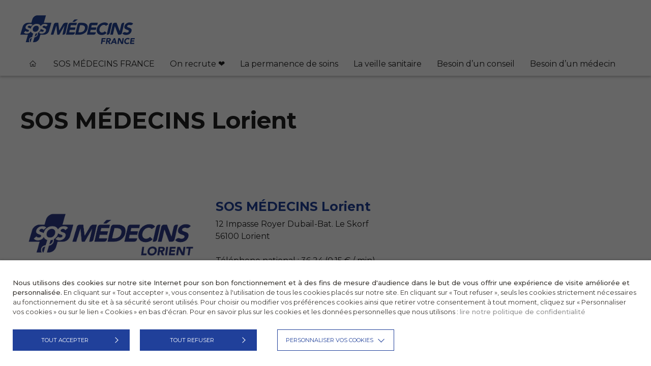

--- FILE ---
content_type: text/html; charset=UTF-8
request_url: https://sosmedecins-france.fr/association/sos-medecins-lorient/
body_size: 17930
content:
<!DOCTYPE html>
<html lang="fr-FR">
<head>

    <meta charset="utf-8">
<script type="text/javascript">
/* <![CDATA[ */
var gform;gform||(document.addEventListener("gform_main_scripts_loaded",function(){gform.scriptsLoaded=!0}),document.addEventListener("gform/theme/scripts_loaded",function(){gform.themeScriptsLoaded=!0}),window.addEventListener("DOMContentLoaded",function(){gform.domLoaded=!0}),gform={domLoaded:!1,scriptsLoaded:!1,themeScriptsLoaded:!1,isFormEditor:()=>"function"==typeof InitializeEditor,callIfLoaded:function(o){return!(!gform.domLoaded||!gform.scriptsLoaded||!gform.themeScriptsLoaded&&!gform.isFormEditor()||(gform.isFormEditor()&&console.warn("The use of gform.initializeOnLoaded() is deprecated in the form editor context and will be removed in Gravity Forms 3.1."),o(),0))},initializeOnLoaded:function(o){gform.callIfLoaded(o)||(document.addEventListener("gform_main_scripts_loaded",()=>{gform.scriptsLoaded=!0,gform.callIfLoaded(o)}),document.addEventListener("gform/theme/scripts_loaded",()=>{gform.themeScriptsLoaded=!0,gform.callIfLoaded(o)}),window.addEventListener("DOMContentLoaded",()=>{gform.domLoaded=!0,gform.callIfLoaded(o)}))},hooks:{action:{},filter:{}},addAction:function(o,r,e,t){gform.addHook("action",o,r,e,t)},addFilter:function(o,r,e,t){gform.addHook("filter",o,r,e,t)},doAction:function(o){gform.doHook("action",o,arguments)},applyFilters:function(o){return gform.doHook("filter",o,arguments)},removeAction:function(o,r){gform.removeHook("action",o,r)},removeFilter:function(o,r,e){gform.removeHook("filter",o,r,e)},addHook:function(o,r,e,t,n){null==gform.hooks[o][r]&&(gform.hooks[o][r]=[]);var d=gform.hooks[o][r];null==n&&(n=r+"_"+d.length),gform.hooks[o][r].push({tag:n,callable:e,priority:t=null==t?10:t})},doHook:function(r,o,e){var t;if(e=Array.prototype.slice.call(e,1),null!=gform.hooks[r][o]&&((o=gform.hooks[r][o]).sort(function(o,r){return o.priority-r.priority}),o.forEach(function(o){"function"!=typeof(t=o.callable)&&(t=window[t]),"action"==r?t.apply(null,e):e[0]=t.apply(null,e)})),"filter"==r)return e[0]},removeHook:function(o,r,t,n){var e;null!=gform.hooks[o][r]&&(e=(e=gform.hooks[o][r]).filter(function(o,r,e){return!!(null!=n&&n!=o.tag||null!=t&&t!=o.priority)}),gform.hooks[o][r]=e)}});
/* ]]> */
</script>

    <meta name="viewport" content="width=device-width, initial-scale=1.0, maximum-scale=1.0, user-scalable=0">

    
    <link rel="apple-touch-icon" sizes="57x57" href="https://sosmedecins-france.fr/content/themes/sosmedecins/resources/assets/images/favicons/apple-icon-57x57.png">
    <link rel="apple-touch-icon" sizes="60x60" href="https://sosmedecins-france.fr/content/themes/sosmedecins/resources/assets/images/favicons/apple-icon-60x60.png">
    <link rel="apple-touch-icon" sizes="72x72" href="https://sosmedecins-france.fr/content/themes/sosmedecins/resources/assets/images/favicons/apple-icon-72x72.png">
    <link rel="apple-touch-icon" sizes="76x76" href="https://sosmedecins-france.fr/content/themes/sosmedecins/resources/assets/images/favicons/apple-icon-76x76.png">
    <link rel="apple-touch-icon" sizes="114x114" href="https://sosmedecins-france.fr/content/themes/sosmedecins/resources/assets/images/favicons/apple-icon-114x114.png">
    <link rel="apple-touch-icon" sizes="120x120" href="https://sosmedecins-france.fr/content/themes/sosmedecins/resources/assets/images/favicons/apple-icon-120x120.png">
    <link rel="apple-touch-icon" sizes="144x144" href="https://sosmedecins-france.fr/content/themes/sosmedecins/resources/assets/images/favicons/apple-icon-144x144.png">
    <link rel="apple-touch-icon" sizes="152x152" href="https://sosmedecins-france.fr/content/themes/sosmedecins/resources/assets/images/favicons/apple-icon-152x152.png">
    <link rel="apple-touch-icon" sizes="180x180" href="https://sosmedecins-france.fr/content/themes/sosmedecins/resources/assets/images/favicons/apple-icon-180x180.png">
    <link rel="icon" type="image/png" sizes="192x192"  href="https://sosmedecins-france.fr/content/themes/sosmedecins/resources/assets/images/favicons/android-icon-192x192.png">
    <link rel="icon" type="image/png" sizes="32x32" href="https://sosmedecins-france.fr/content/themes/sosmedecins/resources/assets/images/favicons/favicon-32x32.png">
    <link rel="icon" type="image/png" sizes="96x96" href="https://sosmedecins-france.fr/content/themes/sosmedecins/resources/assets/images/favicons/favicon-96x96.png">
    <link rel="icon" type="image/png" sizes="16x16" href="https://sosmedecins-france.fr/content/themes/sosmedecins/resources/assets/images/favicons/favicon-16x16.png">
    <link rel="manifest" href="https://sosmedecins-france.fr/content/themes/sosmedecins/resources/assets/images/favicons/manifest.json">
    <meta name="msapplication-TileColor" content="#ffffff">
    <meta name="msapplication-TileImage" content="https://sosmedecins-france.fr/content/themes/sosmedecins/resources/assets/images/favicons/ms-icon-144x144.png">
    <meta name="theme-color" content="#ffffff">
    
        <meta name='robots' content='index, follow, max-image-preview:large, max-snippet:-1, max-video-preview:-1' />

	<!-- This site is optimized with the Yoast SEO plugin v26.6 - https://yoast.com/wordpress/plugins/seo/ -->
	<title>SOS MÉDECINS Lorient</title><link rel="preload" data-rocket-preload as="image" href="https://sosmedecins-france.fr/content/uploads/2019/08/SOS-Medecins-Lorient.png" fetchpriority="high">
	<meta name="description" content="Service médical libéral d&#039;urgence à domicile ou en centre de consultation à Lorient. Besoin de voir un médecins ? Accessible 365j/an et 24h/24 au 3624" />
	<link rel="canonical" href="https://sosmedecins-france.fr/association/sos-medecins-lorient/" />
	<meta property="og:locale" content="fr_FR" />
	<meta property="og:type" content="article" />
	<meta property="og:title" content="SOS MÉDECINS Lorient" />
	<meta property="og:description" content="Service médical libéral d&#039;urgence à domicile ou en centre de consultation à Lorient. Besoin de voir un médecins ? Accessible 365j/an et 24h/24 au 3624" />
	<meta property="og:url" content="https://sosmedecins-france.fr/association/sos-medecins-lorient/" />
	<meta property="og:site_name" content="SOS MÉDECINS" />
	<meta property="article:publisher" content="https://www.facebook.com/SOSmedecins.France/" />
	<meta property="article:modified_time" content="2025-04-17T12:32:25+00:00" />
	<meta property="og:image" content="https://sosmedecins-france.fr/content/uploads/2019/08/SOS-Medecins-Lorient.png" />
	<meta property="og:image:width" content="3508" />
	<meta property="og:image:height" content="1181" />
	<meta property="og:image:type" content="image/png" />
	<meta name="twitter:card" content="summary_large_image" />
	<meta name="twitter:site" content="@SOSMEDECINSFRAN" />
	<meta name="twitter:label1" content="Durée de lecture estimée" />
	<meta name="twitter:data1" content="1 minute" />
	<script type="application/ld+json" class="yoast-schema-graph">{"@context":"https://schema.org","@graph":[{"@type":"WebPage","@id":"https://sosmedecins-france.fr/association/sos-medecins-lorient/","url":"https://sosmedecins-france.fr/association/sos-medecins-lorient/","name":"SOS MÉDECINS Lorient","isPartOf":{"@id":"https://sosmedecins-france.fr/#website"},"primaryImageOfPage":{"@id":"https://sosmedecins-france.fr/association/sos-medecins-lorient/#primaryimage"},"image":{"@id":"https://sosmedecins-france.fr/association/sos-medecins-lorient/#primaryimage"},"thumbnailUrl":"https://sosmedecins-france.fr/content/uploads/2019/08/SOS-Medecins-Lorient.png","datePublished":"2019-08-02T15:40:39+00:00","dateModified":"2025-04-17T12:32:25+00:00","description":"Service médical libéral d'urgence à domicile ou en centre de consultation à Lorient. Besoin de voir un médecins ? Accessible 365j/an et 24h/24 au 3624","breadcrumb":{"@id":"https://sosmedecins-france.fr/association/sos-medecins-lorient/#breadcrumb"},"inLanguage":"fr-FR","potentialAction":[{"@type":"ReadAction","target":["https://sosmedecins-france.fr/association/sos-medecins-lorient/"]}]},{"@type":"ImageObject","inLanguage":"fr-FR","@id":"https://sosmedecins-france.fr/association/sos-medecins-lorient/#primaryimage","url":"https://sosmedecins-france.fr/content/uploads/2019/08/SOS-Medecins-Lorient.png","contentUrl":"https://sosmedecins-france.fr/content/uploads/2019/08/SOS-Medecins-Lorient.png","width":3508,"height":1181},{"@type":"BreadcrumbList","@id":"https://sosmedecins-france.fr/association/sos-medecins-lorient/#breadcrumb","itemListElement":[{"@type":"ListItem","position":1,"name":"Home","item":"https://sosmedecins-france.fr/"},{"@type":"ListItem","position":2,"name":"Associations","item":"https://sosmedecins-france.fr/association/"},{"@type":"ListItem","position":3,"name":"SOS MÉDECINS Lorient"}]},{"@type":"WebSite","@id":"https://sosmedecins-france.fr/#website","url":"https://sosmedecins-france.fr/","name":"SOS MÉDECINS","description":"Besoin d&#039;un médecins","publisher":{"@id":"https://sosmedecins-france.fr/#organization"},"potentialAction":[{"@type":"SearchAction","target":{"@type":"EntryPoint","urlTemplate":"https://sosmedecins-france.fr/?s={search_term_string}"},"query-input":{"@type":"PropertyValueSpecification","valueRequired":true,"valueName":"search_term_string"}}],"inLanguage":"fr-FR"},{"@type":"Organization","@id":"https://sosmedecins-france.fr/#organization","name":"SOS MÉDECINS","url":"https://sosmedecins-france.fr/","logo":{"@type":"ImageObject","inLanguage":"fr-FR","@id":"https://sosmedecins-france.fr/#/schema/logo/image/","url":"https://sosmedecins-france.fr/content/uploads/2019/10/logo-croix-2-1.jpg","contentUrl":"https://sosmedecins-france.fr/content/uploads/2019/10/logo-croix-2-1.jpg","width":1518,"height":1307,"caption":"SOS MÉDECINS"},"image":{"@id":"https://sosmedecins-france.fr/#/schema/logo/image/"},"sameAs":["https://www.facebook.com/SOSmedecins.France/","https://x.com/SOSMEDECINSFRAN","http://sosmedecinsfrance","https://www.linkedin.com/company/sos-medecins-france/","https://www.youtube.com/user/sosmedecins","https://fr.wikipedia.org/wiki/SOS_Medecins"]}]}</script>
	<!-- / Yoast SEO plugin. -->


<link rel='dns-prefetch' href='//cdnjs.cloudflare.com' />

<link rel="alternate" title="oEmbed (JSON)" type="application/json+oembed" href="https://sosmedecins-france.fr/wp-json/oembed/1.0/embed?url=https%3A%2F%2Fsosmedecins-france.fr%2Fassociation%2Fsos-medecins-lorient%2F" />
<link rel="alternate" title="oEmbed (XML)" type="text/xml+oembed" href="https://sosmedecins-france.fr/wp-json/oembed/1.0/embed?url=https%3A%2F%2Fsosmedecins-france.fr%2Fassociation%2Fsos-medecins-lorient%2F&#038;format=xml" />
<style id='wp-img-auto-sizes-contain-inline-css' type='text/css'>
img:is([sizes=auto i],[sizes^="auto," i]){contain-intrinsic-size:3000px 1500px}
/*# sourceURL=wp-img-auto-sizes-contain-inline-css */
</style>
<link rel='stylesheet' id='gforms_reset_css-css' href='https://sosmedecins-france.fr/content/plugins/gravityforms/legacy/css/formreset.min.css' type='text/css' media='all' />
<link rel='stylesheet' id='gforms_formsmain_css-css' href='https://sosmedecins-france.fr/content/plugins/gravityforms/legacy/css/formsmain.min.css' type='text/css' media='all' />
<link rel='stylesheet' id='gforms_ready_class_css-css' href='https://sosmedecins-france.fr/content/plugins/gravityforms/legacy/css/readyclass.min.css' type='text/css' media='all' />
<link rel='stylesheet' id='gforms_browsers_css-css' href='https://sosmedecins-france.fr/content/plugins/gravityforms/legacy/css/browsers.min.css' type='text/css' media='all' />
<style id='wp-block-library-inline-css' type='text/css'>
:root{--wp-block-synced-color:#7a00df;--wp-block-synced-color--rgb:122,0,223;--wp-bound-block-color:var(--wp-block-synced-color);--wp-editor-canvas-background:#ddd;--wp-admin-theme-color:#007cba;--wp-admin-theme-color--rgb:0,124,186;--wp-admin-theme-color-darker-10:#006ba1;--wp-admin-theme-color-darker-10--rgb:0,107,160.5;--wp-admin-theme-color-darker-20:#005a87;--wp-admin-theme-color-darker-20--rgb:0,90,135;--wp-admin-border-width-focus:2px}@media (min-resolution:192dpi){:root{--wp-admin-border-width-focus:1.5px}}.wp-element-button{cursor:pointer}:root .has-very-light-gray-background-color{background-color:#eee}:root .has-very-dark-gray-background-color{background-color:#313131}:root .has-very-light-gray-color{color:#eee}:root .has-very-dark-gray-color{color:#313131}:root .has-vivid-green-cyan-to-vivid-cyan-blue-gradient-background{background:linear-gradient(135deg,#00d084,#0693e3)}:root .has-purple-crush-gradient-background{background:linear-gradient(135deg,#34e2e4,#4721fb 50%,#ab1dfe)}:root .has-hazy-dawn-gradient-background{background:linear-gradient(135deg,#faaca8,#dad0ec)}:root .has-subdued-olive-gradient-background{background:linear-gradient(135deg,#fafae1,#67a671)}:root .has-atomic-cream-gradient-background{background:linear-gradient(135deg,#fdd79a,#004a59)}:root .has-nightshade-gradient-background{background:linear-gradient(135deg,#330968,#31cdcf)}:root .has-midnight-gradient-background{background:linear-gradient(135deg,#020381,#2874fc)}:root{--wp--preset--font-size--normal:16px;--wp--preset--font-size--huge:42px}.has-regular-font-size{font-size:1em}.has-larger-font-size{font-size:2.625em}.has-normal-font-size{font-size:var(--wp--preset--font-size--normal)}.has-huge-font-size{font-size:var(--wp--preset--font-size--huge)}.has-text-align-center{text-align:center}.has-text-align-left{text-align:left}.has-text-align-right{text-align:right}.has-fit-text{white-space:nowrap!important}#end-resizable-editor-section{display:none}.aligncenter{clear:both}.items-justified-left{justify-content:flex-start}.items-justified-center{justify-content:center}.items-justified-right{justify-content:flex-end}.items-justified-space-between{justify-content:space-between}.screen-reader-text{border:0;clip-path:inset(50%);height:1px;margin:-1px;overflow:hidden;padding:0;position:absolute;width:1px;word-wrap:normal!important}.screen-reader-text:focus{background-color:#ddd;clip-path:none;color:#444;display:block;font-size:1em;height:auto;left:5px;line-height:normal;padding:15px 23px 14px;text-decoration:none;top:5px;width:auto;z-index:100000}html :where(.has-border-color){border-style:solid}html :where([style*=border-top-color]){border-top-style:solid}html :where([style*=border-right-color]){border-right-style:solid}html :where([style*=border-bottom-color]){border-bottom-style:solid}html :where([style*=border-left-color]){border-left-style:solid}html :where([style*=border-width]){border-style:solid}html :where([style*=border-top-width]){border-top-style:solid}html :where([style*=border-right-width]){border-right-style:solid}html :where([style*=border-bottom-width]){border-bottom-style:solid}html :where([style*=border-left-width]){border-left-style:solid}html :where(img[class*=wp-image-]){height:auto;max-width:100%}:where(figure){margin:0 0 1em}html :where(.is-position-sticky){--wp-admin--admin-bar--position-offset:var(--wp-admin--admin-bar--height,0px)}@media screen and (max-width:600px){html :where(.is-position-sticky){--wp-admin--admin-bar--position-offset:0px}}
/*# sourceURL=/wp-includes/css/dist/block-library/common.min.css */
</style>
<style id='classic-theme-styles-inline-css' type='text/css'>
/*! This file is auto-generated */
.wp-block-button__link{color:#fff;background-color:#32373c;border-radius:9999px;box-shadow:none;text-decoration:none;padding:calc(.667em + 2px) calc(1.333em + 2px);font-size:1.125em}.wp-block-file__button{background:#32373c;color:#fff;text-decoration:none}
/*# sourceURL=/wp-includes/css/classic-themes.min.css */
</style>
<link rel='stylesheet' id='cookie-law-info-css' href='https://sosmedecins-france.fr/content/plugins/webtoffee-gdpr-cookie-consent/public/css/cookie-law-info-public.css' type='text/css' media='all' />
<link rel='stylesheet' id='cookie-law-info-gdpr-css' href='https://sosmedecins-france.fr/content/plugins/webtoffee-gdpr-cookie-consent/public/css/cookie-law-info-gdpr.css' type='text/css' media='all' />
<style id='cookie-law-info-gdpr-inline-css' type='text/css'>
.cli-modal-content, .cli-tab-content { background-color: #ffffff; }.cli-privacy-content-text, .cli-modal .cli-modal-dialog, .cli-tab-container p, a.cli-privacy-readmore { color: #000000; }.cli-tab-header { background-color: #f2f2f2; }.cli-tab-header, .cli-tab-header a.cli-nav-link,span.cli-necessary-caption,.cli-switch .cli-slider:after { color: #000000; }.cli-switch .cli-slider:before { background-color: #ffffff; }.cli-switch input:checked + .cli-slider:before { background-color: #ffffff; }.cli-switch .cli-slider { background-color: #e3e1e8; }.cli-switch input:checked + .cli-slider { background-color: #28a745; }.cli-modal-close svg { fill: #000000; }.cli-tab-footer .wt-cli-privacy-accept-all-btn { background-color: #00acad; color: #ffffff}.cli-tab-footer .wt-cli-privacy-accept-btn { background-color: #00acad; color: #ffffff}.cli-tab-header a:before{ border-right: 1px solid #000000; border-bottom: 1px solid #000000; }
/*# sourceURL=cookie-law-info-gdpr-inline-css */
</style>
<link rel='stylesheet' id='style-css' href='https://sosmedecins-france.fr/content/themes/sosmedecins/resources/assets/css/style.css' type='text/css' media='all' />
<script type="text/javascript" src="https://cdnjs.cloudflare.com/ajax/libs/jquery/2.2.4/jquery.min.js" id="jquery-js"></script>
<script type="text/javascript" defer='defer' src="https://sosmedecins-france.fr/content/plugins/gravityforms/js/jquery.json.min.js" id="gform_json-js"></script>
<script type="text/javascript" id="gform_gravityforms-js-extra">
/* <![CDATA[ */
var gf_global = {"gf_currency_config":{"name":"Euro","symbol_left":"","symbol_right":"&#8364;","symbol_padding":" ","thousand_separator":".","decimal_separator":",","decimals":2,"code":"EUR"},"base_url":"https://sosmedecins-france.fr/content/plugins/gravityforms","number_formats":[],"spinnerUrl":"https://sosmedecins-france.fr/content/plugins/gravityforms/images/spinner.svg","version_hash":"af5b0b9edc3da32a182ab0cc03c006f2","strings":{"newRowAdded":"Nouvelle ligne ajout\u00e9e.","rowRemoved":"Rang\u00e9e supprim\u00e9e","formSaved":"Le formulaire a \u00e9t\u00e9 enregistr\u00e9. Le contenu contient le lien pour retourner et terminer le formulaire."}};
var gform_i18n = {"datepicker":{"days":{"monday":"Lun","tuesday":"Mar","wednesday":"Mer","thursday":"Jeu","friday":"Ven","saturday":"Sam","sunday":"Dim"},"months":{"january":"Janvier","february":"F\u00e9vrier","march":"Mars","april":"Avril","may":"Mai","june":"Juin","july":"Juillet","august":"Ao\u00fbt","september":"Septembre","october":"Octobre","november":"Novembre","december":"D\u00e9cembre"},"firstDay":1,"iconText":"S\u00e9lectionner une date"}};
var gf_legacy_multi = {"1":"1"};
var gform_gravityforms = {"strings":{"invalid_file_extension":"Ce type de fichier n\u2019est pas autoris\u00e9. Seuls les formats suivants sont autoris\u00e9s\u00a0:","delete_file":"Supprimer ce fichier","in_progress":"en cours","file_exceeds_limit":"Le fichier d\u00e9passe la taille autoris\u00e9e.","illegal_extension":"Ce type de fichier n\u2019est pas autoris\u00e9.","max_reached":"Nombre de fichiers maximal atteint","unknown_error":"Une erreur s\u2019est produite lors de la sauvegarde du fichier sur le serveur","currently_uploading":"Veuillez attendre la fin du t\u00e9l\u00e9versement","cancel":"Annuler","cancel_upload":"Annuler ce t\u00e9l\u00e9versement","cancelled":"Annul\u00e9","error":"Erreur","message":"Message"},"vars":{"images_url":"https://sosmedecins-france.fr/content/plugins/gravityforms/images"}};
//# sourceURL=gform_gravityforms-js-extra
/* ]]> */
</script>
<script type="text/javascript" id="gform_gravityforms-js-before">
/* <![CDATA[ */

//# sourceURL=gform_gravityforms-js-before
/* ]]> */
</script>
<script type="text/javascript" defer='defer' src="https://sosmedecins-france.fr/content/plugins/gravityforms/js/gravityforms.min.js" id="gform_gravityforms-js"></script>
<script type="text/javascript" defer='defer' src="https://sosmedecins-france.fr/content/plugins/gravityforms/assets/js/dist/utils.min.js" id="gform_gravityforms_utils-js"></script>
<script type="text/javascript" id="cookie-law-info-js-extra">
/* <![CDATA[ */
var Cli_Data = {"nn_cookie_ids":["PHPSESSID","_ga","CONSENT","VISITOR_INFO1_LIVE","IDE","test_cookie","_gid","_gat","YSC"],"non_necessary_cookies":{"necessary":["cookielawinfo-checkbox-advertisement","PHPSESSID"],"analytics":["_ga","_gid","_gat"],"advertisement":["CONSENT","VISITOR_INFO1_LIVE","IDE","test_cookie","YSC"]},"cookielist":{"necessary":{"id":58,"status":true,"priority":0,"title":"N\u00e9cessaires","strict":true,"default_state":false,"ccpa_optout":false,"loadonstart":false},"functional":{"id":59,"status":true,"priority":5,"title":"Fonctionnels","strict":false,"default_state":false,"ccpa_optout":false,"loadonstart":false},"analytics":{"id":61,"status":true,"priority":3,"title":"Statistiques","strict":false,"default_state":false,"ccpa_optout":false,"loadonstart":false},"advertisement":{"id":62,"status":true,"priority":2,"title":"Publicitaires","strict":false,"default_state":false,"ccpa_optout":false,"loadonstart":false}},"ajax_url":"https://sosmedecins-france.fr/cms/wp-admin/admin-ajax.php","current_lang":"fr","security":"c94c59ea59","eu_countries":["GB"],"geoIP":"disabled","use_custom_geolocation_api":"","custom_geolocation_api":"https://geoip.cookieyes.com/geoip/checker/result.php","consentVersion":"1","strictlyEnabled":["necessary","obligatoire"],"cookieDomain":"","privacy_length":"250","ccpaEnabled":"","ccpaRegionBased":"","ccpaBarEnabled":"","ccpaType":"gdpr","triggerDomRefresh":"","secure_cookies":""};
var log_object = {"ajax_url":"https://sosmedecins-france.fr/cms/wp-admin/admin-ajax.php"};
//# sourceURL=cookie-law-info-js-extra
/* ]]> */
</script>
<script type="text/javascript" src="https://sosmedecins-france.fr/content/plugins/webtoffee-gdpr-cookie-consent/public/js/cookie-law-info-public.js" id="cookie-law-info-js"></script>
<!-- Google Tag Manager -->
<script type="text/plain" data-cli-class="cli-blocker-script"  data-cli-category="analytics" data-cli-script-type="analytics" data-cli-block="true" data-cli-block-if-ccpa-optout="false" data-cli-element-position="head">(function(w,d,s,l,i){w[l]=w[l]||[];w[l].push({'gtm.start':
new Date().getTime(),event:'gtm.js'});var f=d.getElementsByTagName(s)[0],
j=d.createElement(s),dl=l!='dataLayer'?'&l='+l:'';j.async=true;j.src=
'https://www.googletagmanager.com/gtm.js?id='+i+dl;f.parentNode.insertBefore(j,f);
})(window,document,'script','dataLayer','GTM-T2K6NWK');</script>
<!-- End Google Tag Manager -->

<!-- Global site tag (gtag.js) - Google Analytics -->
<script type="text/plain" data-cli-class="cli-blocker-script"  data-cli-category="analytics" data-cli-script-type="analytics" data-cli-block="true" data-cli-block-if-ccpa-optout="false" data-cli-element-position="head" async src="https://www.googletagmanager.com/gtag/js?id=UA-150726411-1"></script>
<script type="text/plain" data-cli-class="cli-blocker-script"  data-cli-category="analytics" data-cli-script-type="analytics" data-cli-block="true" data-cli-block-if-ccpa-optout="false" data-cli-element-position="head">
  window.dataLayer = window.dataLayer || [];
  function gtag(){dataLayer.push(arguments);}
  gtag('js', new Date());

  gtag('config', 'UA-150726411-1');
</script>
<script type="text/javascript">

//<![CDATA[

var Sosmedecins = {

ajaxurl: 'https://sosmedecins-france.fr/ajax',

};

//]]>

</script><link rel="icon" href="https://sosmedecins-france.fr/content/uploads/2019/10/cropped-logo-croix-2-1-32x32.jpg" sizes="32x32" />
<link rel="icon" href="https://sosmedecins-france.fr/content/uploads/2019/10/cropped-logo-croix-2-1-192x192.jpg" sizes="192x192" />
<link rel="apple-touch-icon" href="https://sosmedecins-france.fr/content/uploads/2019/10/cropped-logo-croix-2-1-180x180.jpg" />
<meta name="msapplication-TileImage" content="https://sosmedecins-france.fr/content/uploads/2019/10/cropped-logo-croix-2-1-270x270.jpg" />


<meta name="generator" content="WP Rocket 3.18.1.5" data-wpr-features="wpr_oci wpr_desktop" /></head>
<body class="wp-singular association-template-default single single-association postid-844 wp-theme-iquitheme wp-child-theme-sosmedecins is-desktop" role="document">
    <div  id="top">
        <div  id="header">
            <div  class="container">
                <div class="top clearfix">
                    <div class="title">
                                                    <a href="https://sosmedecins-france.fr/" title="SOS MÉDECINS (Retour à l'accueil)">
                                <?xml version="1.0" encoding="iso-8859-1"?>
<!DOCTYPE svg PUBLIC "-//W3C//DTD SVG 1.1//EN" "http://www.w3.org/Graphics/SVG/1.1/DTD/svg11.dtd">
<svg version="1.1" xmlns="http://www.w3.org/2000/svg" xmlns:xlink="http://www.w3.org/1999/xlink"
    x="0px" y="0px"
    width="225px" height="57px"
    viewBox="0 0 768.23 193.34" style="enable-background:new 0 0 768.23 193.34;" xml:space="preserve">
    <title>SOS Médecins France</title>
    <path fill="#244397" d="M63.7,162.06A20.43,20.43,0,0,0,66.27,180l2.59,0,8.41-27.85c-6.66,1.7-11.86,4.17-13.57,9.93"/>
    <path fill="#244397" d="M157.68,49.88,171.89,0,114.15,0C100,.1,85.65,11.38,80.94,25.42L74,50l-24.63,0c-14.52.76-29.64,12.14-33.61,26L0,130H50.85L36.62,180l23.67,0a26.15,26.15,0,0,1-1.37-19.65C61.68,151,70.06,148,79.11,146l7.26-24.17c-7.88-2.2-13.59-7.08-16.17-14.15-5.12,10.5-16.38,15.53-27.63,15.53-8.09,0-14.59-2.4-19.14-7.91l12.63-10.85c1.89,3.74,5.94,6,10.57,6s10.14-2.14,11.27-6.58c2.94-11.55-28.14-5.33-22.8-26.3C38.52,64.13,52,57.11,64.3,57.11c7.11,0,13.48,1.86,17.61,6.57L69.75,74.08c-1.5-2.84-5.6-4.17-9-4.17-3.91,0-9.78,1.77-11,6.48-2.09,8.2,13.09,6.77,19.85,13.34,4.51-19.92,21.49-32.62,41-32.62,13.18,0,22.69,5.8,26.21,15.71,5.08-10.63,16.41-15.71,27.74-15.71,8.08,0,14.58,2.4,19.13,7.91L171.08,75.86c-1.89-3.73-5.94-6-10.56-6S150.37,72,149.24,76.48c-2.94,11.55,28.15,5.33,22.81,26.31-3.42,13.42-16.86,20.44-29.21,20.44-7.11,0-13.48-1.87-17.61-6.58l12.16-10.4c1.5,2.85,5.6,4.18,9,4.18,3.91,0,9.78-1.78,11-6.49,2.11-8.25-13.29-6.74-20-13.47a41.21,41.21,0,0,1-20.14,27.38c.8,5.1,1.74,21.31-16.82,28.61a54.88,54.88,0,0,1-6,1.89L85,180h9.52c14.16-.08,28.31-11.07,33-25.11l7.1-24.89v-.08h25.39c14.52-.76,28.75-11.63,32.72-25.52l15.76-54.5Z"/>
    <path fill="#244397" d="M99.11,110.43c11.82,0,21.39-8.53,23.93-20.26s-3.35-20.26-15.17-20.26-21.4,8.53-23.93,20.26,3.35,20.26,15.17,20.26"/>
    <path fill="#244397" d="M102,122.82l-5.72,19.25c.81-.26,1.61-.53,2.39-.84,13.92-5.47,14.31-16.43,13.77-21.13A43.12,43.12,0,0,1,102,122.82"/>
    <path fill="#244397" d="M302.64,119.48l16-69.58H301.79c-5.27.06-11.59,3.94-15,9l-25.31,43.24h-.22l-6.4-52.23H238.19c-5.41,0-10.88,4.11-12.77,9.37l-21.15,70.66H221.9l19.67-61.38h.23l6.09,61.38h13.45l35.17-61.38h.23L282.6,129.94h7.32a14.4,14.4,0,0,0,12.72-10.46"/>
    <path fill="#244397" d="M379.52,49.9h-44.3a14.46,14.46,0,0,0-12.47,10.49c0,.15-.08.3-.12.45l-15.92,69.1h45.76c5.56,0,11.18-4.33,12.91-9.8l1.49-6.47H328.09l3.75-16.28h34.71L370.3,81.1H335.59L339,66.18h36.74l3.75-16.28Z"/>
    <path fill="#244397" d="M363.87,44.14l21.88-16.28h-17s-3.84-.06-5.54.88a19.67,19.67,0,0,0-4.2,3.51L349,44.14Z"/>
    <path fill="#244397" d="M433.22,89.24c-4.19,18.2-17.94,24.42-34.34,24.42h-9.15l10.93-47.48h10.4c14.92,0,25.78,7.35,22.16,23.06m18.1.91C458.07,60.87,439,49.9,413.23,49.9H396.84a14.46,14.46,0,0,0-12.47,10.49,1.41,1.41,0,0,1-.06.22l-16,69.33h28.83c23.85,0,48.19-13.9,54.15-39.79"/>
    <path fill="#244397" d="M516,66.18l3.75-16.28h-44.3A14.46,14.46,0,0,0,463,60.39c0,.1,0,.2-.08.3L447,129.94h45.74c5.78,0,11.62-4.7,13.08-10.48l1.33-5.8H468.37l3.75-16.28h34.7l3.75-16.28h-34.7l3.44-14.92Z"/>
    <path fill="#244397" d="M574.6,70.71l16.12-11.08c-4.78-8.71-15.38-11.76-24.31-11.76-25,0-47,16.39-52.87,42.05S522.06,132,547,132a44.55,44.55,0,0,0,32.14-13.9L567,107.1a24.67,24.67,0,0,1-18.48,8.59c-12.77,0-20.11-10.85-16.67-25.77S547.63,64.15,561,64.15c6.55,0,11.09,2.37,13.63,6.56"/>
    <path fill="#244397" d="M599.89,119.53l16-69.63h-7.56a14.43,14.43,0,0,0-12.46,10.49c0,.16-.1.32-.14.47l-15.91,69.08,6.95,0c5.76,0,11.58-4.64,13.08-10.38"/>
    <path fill="#244397" d="M682,119,697.9,49.9h-6.83c-5.8,0-11.7,4.67-13.16,10.47-.08.33-.18.65-.29,1l-10.17,44.17h-.23L646,49.9h-13.9a14.46,14.46,0,0,0-12.47,10.49c0,.1,0,.2-.08.3l-15.95,69.25h17.64l13.12-57h.22l21.81,57h12.34c5.8,0,11.68-4.72,13.12-10.53,0-.14.09-.28.13-.42"/>
    <path fill="#244397" d="M757.56,56.24c-5.4-6-13.56-8.37-22.6-8.37-15.71,0-32.58,8.93-36.51,26-6.15,26.68,33.21,18.76,29.82,33.46-1.3,5.65-8.37,8.36-14.14,8.36a16.65,16.65,0,0,1-8.43-2.23c-5.73-1.49-9.81-.76-13.56,2l-7.36,6.45c6,7,14.3,10.06,24.59,10.06,16.5,0,32.81-8.48,36.92-26.34,6.46-28-32.55-18.65-29.19-33.23,1.38-6,8.8-8.25,13.77-8.25a18.28,18.28,0,0,1,5.06.74c6.22,1.69,10.51.81,14.52-2.44l7.11-6.21Z"/>
    <path fill="#244397" d="M546.31,152.69h26.6l-1.12,8.06H553.92l-1.12,8.07h16.52l-1.17,8.06H551.63l-2.13,15.46h-8.74Z"/>
    <path fill="#244397" d="M579.18,152.69h15.34a25.47,25.47,0,0,1,5.66.59,11.6,11.6,0,0,1,4.48,2,8.1,8.1,0,0,1,2.74,3.69,11.48,11.48,0,0,1,.39,5.8,13.53,13.53,0,0,1-3.19,7.14,11.57,11.57,0,0,1-6.89,3.72l7.73,16.75H595l-6.1-15.85h-4.32l-2.18,15.85h-8.74Zm6.44,16.41h5.15q1.17,0,2.49-.09a8.27,8.27,0,0,0,2.44-.5,5.08,5.08,0,0,0,2-1.32,4.5,4.5,0,0,0,1.06-2.52,3.73,3.73,0,0,0-.28-2.41,3.42,3.42,0,0,0-1.4-1.37,6.32,6.32,0,0,0-2.1-.64,17.43,17.43,0,0,0-2.38-.17h-5.71Z"/>
    <path fill="#244397" d="M628.51,152.69h7.23l11.7,39.65h-9.85l-2.24-8.4H620l-4.48,8.4h-9.64Zm1.74,11.53-6.55,12.32h9.69Z"/>
    <path fill="#244397" d="M657,152.69h11.87l13,27.55h.11l3.86-27.55h8.74L689,192.34H677.57l-13.38-28.23h-.11l-3.93,28.23h-8.73Z"/>
    <path fill="#244397" d="M727.07,163a7.4,7.4,0,0,0-2.85-2.41,9.59,9.59,0,0,0-4.2-.84,11.88,11.88,0,0,0-4.71,1,13,13,0,0,0-4,2.66,15.15,15.15,0,0,0-3,4.06,16,16,0,0,0-1.59,5.09,13.84,13.84,0,0,0,.14,5.13,10.66,10.66,0,0,0,1.79,4,8.68,8.68,0,0,0,3.19,2.66,9.63,9.63,0,0,0,4.28.95,10.79,10.79,0,0,0,4.93-1.12A11.57,11.57,0,0,0,725,181l6.49,5.44a18.58,18.58,0,0,1-7.11,5.2,21.38,21.38,0,0,1-8.18,1.68,22.82,22.82,0,0,1-8.37-1.45,16.21,16.21,0,0,1-6.19-4.17,16,16,0,0,1-3.52-6.58,21.32,21.32,0,0,1-.4-8.63,24.53,24.53,0,0,1,2.83-8.62,23.05,23.05,0,0,1,12.74-10.75,26.36,26.36,0,0,1,8.79-1.46,19.66,19.66,0,0,1,3.45.31,16.83,16.83,0,0,1,3.44,1,13.65,13.65,0,0,1,3.17,1.79,10,10,0,0,1,2.49,2.74Z"/>
    <path fill="#244397" d="M741.3,152.69h26.93l-1.12,8.06h-18.2l-1.06,7.39H765l-1.12,8.07H746.73l-1.12,8.06h19.21l-1.12,8.07h-28Z"/>
</svg>

                            </a>
                                            </div>
                </div>
                <div class="menu">
                    <div id="toggle_nav_mobile"><span></span><span></span><span></span></div>
                    <div id="close_nav_mobile">x</div>
                    
                    
                    <ul id="main-nav" class=""><li id="menu-item-109" class="menu-item menu-item-type-post_type menu-item-object-page menu-item-home menu-item-109"><a href="https://sosmedecins-france.fr/">Accueil</a></li>
<li id="menu-item-779" class="menu-item menu-item-type-custom menu-item-object-custom menu-item-has-children menu-item-779"><a href="https://sos-medecins.fr/sos-medecins-france/activites-et-organisation/">SOS MÉDECINS FRANCE</a>
<ul class="sub-menu">
	<li id="menu-item-771" class="menu-item menu-item-type-custom menu-item-object-custom menu-item-771"><a href="/actualite/">Actualité</a></li>
	<li id="menu-item-402" class="menu-item menu-item-type-post_type menu-item-object-page menu-item-402"><a href="https://sosmedecins-france.fr/sos-medecins/histoire-et-valeurs/">Histoire et valeurs</a></li>
	<li id="menu-item-386" class="menu-item menu-item-type-post_type menu-item-object-page menu-item-386"><a href="https://sosmedecins-france.fr/sos-medecins/activites-organisation-federation-sos-medecins/">Activités et organisation</a></li>
	<li id="menu-item-772" class="menu-item menu-item-type-custom menu-item-object-custom menu-item-772"><a href="/association/">Les associations SOS</a></li>
	<li id="menu-item-470" class="menu-item menu-item-type-post_type menu-item-object-page menu-item-470"><a href="https://sosmedecins-france.fr/rejoignez-nous-2/stagiaire-chez-sos-medecins/">Stagiaire et Médecin remplaçant SOS</a></li>
	<li id="menu-item-3409" class="menu-item menu-item-type-post_type menu-item-object-page menu-item-3409"><a href="https://sosmedecins-france.fr/contact-le-premier-entrepot-de-donnees-eds-en-soins-primaire/">L’ED-SOS, l&rsquo;entrepôt de données de SOS MÉDECINS FRANCE</a></li>
</ul>
</li>
<li id="menu-item-506" class="menu-item menu-item-type-post_type menu-item-object-page menu-item-506"><a href="https://sosmedecins-france.fr/rejoignez-nous-2/">On recrute ❤️</a></li>
<li id="menu-item-751" class="menu-item menu-item-type-post_type menu-item-object-page menu-item-751"><a href="https://sosmedecins-france.fr/sos-medecins/la-permanence-de-soins-en-france/">La permanence de soins</a></li>
<li id="menu-item-744" class="menu-item menu-item-type-post_type menu-item-object-page menu-item-744"><a href="https://sosmedecins-france.fr/la-meteo-sante/">La veille sanitaire</a></li>
<li id="menu-item-2280" class="menu-item menu-item-type-post_type menu-item-object-page menu-item-2280"><a href="https://sosmedecins-france.fr/besoin-dun-conseil/">Besoin d’un conseil</a></li>
<li id="menu-item-288" class="menu-item menu-item-type-custom menu-item-object-custom menu-item-288"><a target="_blank" href="https://www.sosmedecins.com/">Besoin d&rsquo;un médecin</a></li>
</ul>
                </div>
            </div>
        </div>
    </div>

    <main  id="main" class="clearfix page-single" role="main">
        <section  class="content-main">

            
            <div  id="page_head">
                <div  class="container">
                    <div class="top-titre">
                        <h1 class="titre">
            SOS MÉDECINS Lorient
    </h1>

                    </div>
                </div>
            </div>

            <div  class="container clearfix" id="single-association">
                <div class="item">
                                            <div class="illus-wrapper">
                            <img fetchpriority="high" src="https://sosmedecins-france.fr/content/uploads/2019/08/SOS-Medecins-Lorient.png" alt="SOS MÉDECINS Lorient"  title="SOS MÉDECINS Lorient" class="illus">
                        </div>
                                        <div class="desc">
                        <h2 class="title">SOS MÉDECINS Lorient</h2>
                        <div class="txt">
                            12 Impasse Royer Dubail-Bat. Le Skorf<br />
56100 Lorient<br />
<br />
Téléphone national : 36 24 (0.15 € / min)<br />
Téléphone local : 02 97 21 42 42<br />

                        </div>
                    </div>
                </div>
                <div class="center">
                    <a href="https://sosmedecins-france.fr/association/" class="btn">Voir toutes les associations</a>
                </div>
            </div>
        </section>
    </main>

<footer  id="footer">
	<div class="container">
		<div  id="footer_menu">
			<div class="menu-menu-secondaire-container"><ul id="menu-menu-secondaire" class="menu"><li id="menu-item-2400" class="menu-item menu-item-type-post_type menu-item-object-page menu-item-2400"><a href="https://sosmedecins-france.fr/besoin-dun-conseil/">Besoin d’un conseil</a></li>
<li id="menu-item-2401" class="menu-item menu-item-type-custom menu-item-object-custom menu-item-2401"><a href="https://www.sosmedecins.com/">Besoin d&rsquo;un médecin</a></li>
<li id="menu-item-1119" class="menu-item menu-item-type-post_type menu-item-object-page menu-item-1119"><a href="https://sosmedecins-france.fr/les-tarifs-de-sos-medecins-france/">Les honoraires / tarifs</a></li>
<li id="menu-item-279" class="menu-item menu-item-type-post_type menu-item-object-page menu-item-279"><a href="https://sosmedecins-france.fr/mentions-legales/">Mentions légales</a></li>
<li id="menu-item-281" class="menu-item menu-item-type-post_type menu-item-object-page menu-item-privacy-policy menu-item-281"><a rel="privacy-policy" href="https://sosmedecins-france.fr/privacy-policy/">Politique de confidentialité</a></li>
<li id="menu-item-280" class="menu-item menu-item-type-post_type menu-item-object-page menu-item-280"><a href="https://sosmedecins-france.fr/nous-contacter/">Nous contacter</a></li>
</ul></div>
		</div>
		<div  class="copyright">® SOS Médecins France - Crédit : <a href="https://lajungle.fr/" target="_blank">La Jungle</a></div>
	</div>
</footer>

<script type="speculationrules">
{"prefetch":[{"source":"document","where":{"and":[{"href_matches":"/*"},{"not":{"href_matches":["/cms/wp-*.php","/cms/wp-admin/*","/content/uploads/*","/content/*","/content/plugins/*","/content/themes/sosmedecins/*","/content/themes/iquitheme/*","/*\\?(.+)"]}},{"not":{"selector_matches":"a[rel~=\"nofollow\"]"}},{"not":{"selector_matches":".no-prefetch, .no-prefetch a"}}]},"eagerness":"conservative"}]}
</script>
<!-- Google Tag Manager (noscript) -->
<noscript><iframe src="https://www.googletagmanager.com/ns.html?id=GTM-T2K6NWK"
height="0" width="0" style="display:none;visibility:hidden"></iframe></noscript>
<!-- End Google Tag Manager (noscript) --><div class="wt-cli-cookie-bar-container" data-nosnippet="true"  data-banner-version="2.0"><!--googleoff: all--><div id="cookie-law-info-bar" role="dialog" aria-live="polite" aria-label="cookieconsent" aria-describedby="wt-cli-cookie-banner" data-cli-geo-loc="0" style="text-align:left; padding:15px 30px;" class="wt-cli-cookie-bar"><div class="cli-wrapper"><span id="wt-cli-cookie-banner"><div class="cookie-banner-content"><div class="message"><strong>Nous utilisons des cookies sur notre site Internet pour son bon fonctionnement et à des fins de mesure d'audience dans le but de vous offrir une expérience de visite améliorée et personnalisée.</strong> En cliquant sur «&nbsp;Tout accepter&nbsp;», vous consentez à l'utilisation de tous les cookies placés sur notre site. En cliquant sur «&nbsp;Tout refuser&nbsp;», seuls les cookies strictement nécessaires au fonctionnement du site et à sa sécurité seront utilisés. Pour choisir ou modifier vos préférences cookies ainsi que retirer votre consentement à tout moment, cliquez sur «&nbsp;Personnaliser vos cookies&nbsp;» ou sur le lien «&nbsp;Cookies&nbsp;» en bas d'écran. Pour en savoir plus sur les cookies et les données personnelles que nous utilisons : <a id="wt-cli-policy-link" tabindex="0" href="https://sosmedecins-france.fr/privacy-policy/"  style="" target="_blank"  class="wt-cli-element wt-cli-element cli-plugin-main-link"  >lire notre politique de confidentialité</a></div><div class="actions-wrapper"><div class="choices-wrapper"><a id="wt-cli-accept-all-btn" tabindex="0" role='button' style="margin:5px 5px 5px 30px; border-radius:0; padding:8px 25px 8px 25px;" data-cli_action="accept_all"  class="wt-cli-element medium cli-plugin-button wt-cli-accept-all-btn cookie_action_close_header cli_action_button" >TOUT ACCEPTER</a><a id="wt-cli-reject-btn" tabindex="0" role='button' style="margin:5px 5px 5px 5px; border-radius:0; padding:8px 25px 8px 25px;"  class="wt-cli-element medium cli-plugin-button cli-plugin-main-button cookie_action_close_header_reject cli_action_button"  data-cli_action="reject">TOUT REFUSER</a></div><div class="settings-link-wrapper"><a id="wt-cli-settings-btn" tabindex="0" role='button' style="border-bottom:1px solid; text-decoration:none;" class="wt-cli-element cli_settings_button"  >Personnaliser vos cookies</a></div></div></div></span><div class="cli-modal-body">

    <div class="wt-cli-element cli-container-fluid cli-tab-container">
        <div class="cli-row">
                        <div class="cli-col-12 cli-align-items-stretch cli-px-0 cli-tab-section-container" role="tablist">

                                    <div class="cli-tab-section cli-privacy-tab">
                        <div class="cli-tab-header">
                            <a id="wt-cli-tab-link-privacy-overview" class="cli-nav-link cli-settings-mobile" tabindex="0" role="tab" aria-expanded="false" aria-describedby="wt-cli-tab-privacy-overview" aria-controls="wt-cli-tab-privacy-overview">
                                Informations sur les paramètres disponibles                            </a>
                        </div>
                        <div class="cli-tab-content">
                            <div id="wt-cli-tab-privacy-overview" class="cli-tab-pane cli-fade" tabindex="0" role="tabpanel" aria-labelledby="wt-cli-tab-link-privacy-overview">
                                <p>Nous utilisons des cookies sur notre site Internet pour son bon fonctionnement et à des fins de mesure d'audience dans le but de vous offrir une expérience de visite améliorée et personnalisée. Parmi ces cookies, ceux dans la catégorie “Necessaire” sont stockés dans votre navigateur car ils sont essentiels au fonctionnement basique du site Internet.<br />
<br />
Les cookies des autres catégories ne seront stockés sur votre navigateur qu’avec votre consentement. Vous pouvez donc choisir, d'activer ou de désactiver chaque catégorie de cookies ci-dessous.</p>
                            </div>
                        </div>

                    </div>
                
                                    <div class="cli-tab-section">
                        <div class="cli-tab-header">
                            <a id="wt-cli-tab-link-necessary" tabindex="0" role="tab" aria-expanded="false" aria-describedby="wt-cli-tab-necessary" aria-controls="wt-cli-tab-necessary" class="cli-nav-link cli-settings-mobile" data-target="necessary" data-toggle="cli-toggle-tab">
                                Nécessaires                            </a>
                                                                                        <div class="wt-cli-necessary-checkbox">
                                    <input type="checkbox" class="cli-user-preference-checkbox" id="wt-cli-checkbox-necessary" aria-label="Nécessaires" data-id="checkbox-necessary" checked="checked" />
                                    <label class="form-check-label" for="wt-cli-checkbox-necessary"> Nécessaires </label>
                                </div>
                                <span class="cli-necessary-caption">
                                    Toujours activé                                </span>
                                                    </div>
                        <div class="cli-tab-content">
                            <div id="wt-cli-tab-necessary" tabindex="0" role="tabpanel" aria-labelledby="wt-cli-tab-link-necessary" class="cli-tab-pane cli-fade" data-id="necessary">
                            <div class="wt-cli-cookie-description">Les cookies nécessaires sont cruciaux pour les fonctions de base du site Web et celui-ci ne fonctionnera pas comme prévu sans eux. Ces cookies ne stockent aucune donnée personnellement identifiable.
<table class="wt-cli-element cookielawinfo-row-cat-table cookielawinfo-winter"><thead><tr><th scope="col" class="cookielawinfo-column-1">Cookie</th><th scope="col" class="cookielawinfo-column-3">Durée</th><th scope="col" class="cookielawinfo-column-4">Description</th></tr></thead><tbody><tr class="cookielawinfo-row"><td class="cookielawinfo-column-1">cli_user_preference</td><td class="cookielawinfo-column-3">1 an</td><td class="cookielawinfo-column-4">Stocke le statut de consentement des cookies de l'utilisateur.</td></tr><tr class="cookielawinfo-row"><td class="cookielawinfo-column-1">cookielawinfo-checkbox-advertisement</td><td class="cookielawinfo-column-3">1 an</td><td class="cookielawinfo-column-4">Ce cookie est installé par le module de bannière de cookies. Il est utilisé pour enregistrer le consentement de l'utilisateur pour les cookies de type "Publicitaires".</td></tr><tr class="cookielawinfo-row"><td class="cookielawinfo-column-1">cookielawinfo-checkbox-analytics</td><td class="cookielawinfo-column-3">1 an</td><td class="cookielawinfo-column-4">Ce cookie est installé par le module de bannière de cookies. Il est utilisé pour enregistrer le consentement de l'utilisateur pour les cookies de type "Statistiques".</td></tr><tr class="cookielawinfo-row"><td class="cookielawinfo-column-1">cookielawinfo-checkbox-functional</td><td class="cookielawinfo-column-3">1 an</td><td class="cookielawinfo-column-4">Ce cookie est installé par le module de bannière de cookies. Il est utilisé pour enregistrer le consentement de l'utilisateur pour les cookies de type "Fonctionnel".</td></tr><tr class="cookielawinfo-row"><td class="cookielawinfo-column-1">cookielawinfo-checkbox-necessary</td><td class="cookielawinfo-column-3">1 an</td><td class="cookielawinfo-column-4">Ce cookie est installé par le module de bannière de cookies. Il est utilisé pour enregistrer le consentement de l'utilisateur pour les cookies de type "Nécessaire".</td></tr><tr class="cookielawinfo-row"><td class="cookielawinfo-column-1">cookielawinfo-checkbox-others</td><td class="cookielawinfo-column-3">1 an</td><td class="cookielawinfo-column-4">Ce cookie est installé par le module de bannière de cookies. Il est utilisé pour enregistrer le consentement de l'utilisateur pour les cookies de type "Autres".</td></tr><tr class="cookielawinfo-row"><td class="cookielawinfo-column-1">cookielawinfo-checkbox-performance</td><td class="cookielawinfo-column-3">1 an</td><td class="cookielawinfo-column-4">Ce cookie est installé par le module de bannière de cookies. Il est utilisé pour enregistrer le consentement de l'utilisateur pour les cookies de type "Performance".</td></tr><tr class="cookielawinfo-row"><td class="cookielawinfo-column-1">CookieLawInfoConsent</td><td class="cookielawinfo-column-3">1 an</td><td class="cookielawinfo-column-4">Utilisé pour stocker votre consentement à l’utilisation des cookies</td></tr><tr class="cookielawinfo-row"><td class="cookielawinfo-column-1">PHPSESSID</td><td class="cookielawinfo-column-3">1 mois</td><td class="cookielawinfo-column-4">Ce cookie est installé par les applications PHP. Le cookie est utilisé pour stocker et identifier l'ID de session unique de l'utilisateur afin de gérer la session de l'utilisateur  sur le site Internet. Ce cookie est un cookie de session et sera supprimé lorsque toutes les fenêtres du navigateur seront fermées.</td></tr><tr class="cookielawinfo-row"><td class="cookielawinfo-column-1">viewed_cookie_policy</td><td class="cookielawinfo-column-3">1 an</td><td class="cookielawinfo-column-4">Ce cookie est installé par le module de bannière de cookies, il est utilisé pour enregistrer le fait que vous ayez ou non accepté l'utilisation de cookies. Il ne stocke aucune information personnelle.</td></tr></tbody></table></div>
                            </div>
                        </div>
                    </div>
                                    <div class="cli-tab-section">
                        <div class="cli-tab-header">
                            <a id="wt-cli-tab-link-functional" tabindex="0" role="tab" aria-expanded="false" aria-describedby="wt-cli-tab-functional" aria-controls="wt-cli-tab-functional" class="cli-nav-link cli-settings-mobile" data-target="functional" data-toggle="cli-toggle-tab">
                                Fonctionnels                            </a>
                                                                                        <div class="cli-switch">
                                    <input type="checkbox" class="cli-user-preference-checkbox"  id="wt-cli-checkbox-functional" aria-label="functional" data-id="checkbox-functional" role="switch" aria-controls="wt-cli-tab-link-functional" aria-labelledby="wt-cli-tab-link-functional"  />
                                    <label for="wt-cli-checkbox-functional" class="cli-slider" data-cli-enable="Activée" data-cli-disable="Désactivée"><span class="wt-cli-sr-only">functional</span></label>
                                </div>
                                                    </div>
                        <div class="cli-tab-content">
                            <div id="wt-cli-tab-functional" tabindex="0" role="tabpanel" aria-labelledby="wt-cli-tab-link-functional" class="cli-tab-pane cli-fade" data-id="functional">
                            <div class="wt-cli-cookie-description">Les cookies fonctionnels permettent d'exécuter certaines fonctionnalités telles que le partage du contenu du site Web sur des plateformes de médias sociaux, la collecte de commentaires et d'autres fonctionnalités tierces.
</div>
                            </div>
                        </div>
                    </div>
                                    <div class="cli-tab-section">
                        <div class="cli-tab-header">
                            <a id="wt-cli-tab-link-analytics" tabindex="0" role="tab" aria-expanded="false" aria-describedby="wt-cli-tab-analytics" aria-controls="wt-cli-tab-analytics" class="cli-nav-link cli-settings-mobile" data-target="analytics" data-toggle="cli-toggle-tab">
                                Statistiques                            </a>
                                                                                        <div class="cli-switch">
                                    <input type="checkbox" class="cli-user-preference-checkbox"  id="wt-cli-checkbox-analytics" aria-label="analytics" data-id="checkbox-analytics" role="switch" aria-controls="wt-cli-tab-link-analytics" aria-labelledby="wt-cli-tab-link-analytics"  />
                                    <label for="wt-cli-checkbox-analytics" class="cli-slider" data-cli-enable="Activée" data-cli-disable="Désactivée"><span class="wt-cli-sr-only">analytics</span></label>
                                </div>
                                                    </div>
                        <div class="cli-tab-content">
                            <div id="wt-cli-tab-analytics" tabindex="0" role="tabpanel" aria-labelledby="wt-cli-tab-link-analytics" class="cli-tab-pane cli-fade" data-id="analytics">
                            <div class="wt-cli-cookie-description">Les cookies statistiques sont utilisés pour comprendre comment les visiteurs naviguent sur le site. Ces cookies nous aident à récolter des informations sur le nombre de visiteurs, les taux de rebond, les sources de trafic, etc.
<table class="wt-cli-element cookielawinfo-row-cat-table cookielawinfo-winter"><thead><tr><th scope="col" class="cookielawinfo-column-1">Cookie</th><th scope="col" class="cookielawinfo-column-3">Durée</th><th scope="col" class="cookielawinfo-column-4">Description</th></tr></thead><tbody><tr class="cookielawinfo-row"><td class="cookielawinfo-column-1">_ga</td><td class="cookielawinfo-column-3">2 ans</td><td class="cookielawinfo-column-4">Ce cookie est installé par Google Analytics. Le cookie est utilisé pour enregistrer vos visites et suivre votre utilisation du site, à des fins de mesures statistiques et de mesure d'audience. Le cookie stocke des informations anonymes et assigne un nombre aléatoire pour identifier les visiteurs uniques.</td></tr><tr class="cookielawinfo-row"><td class="cookielawinfo-column-1">_gat</td><td class="cookielawinfo-column-3">1 minute</td><td class="cookielawinfo-column-4">Ces cookies sont installés par Google Universal Analytics pour limiter le taux de requêtes afin de limiter la collecte de données sur les sites à fort trafic.</td></tr><tr class="cookielawinfo-row"><td class="cookielawinfo-column-1">_gid</td><td class="cookielawinfo-column-3">1 day</td><td class="cookielawinfo-column-4">Ce cookie est installé par Google Analytics. Le cookie est utilisé pour stocker des informations sur la façon dont les visiteurs utilisent un site Web et aide à créer un rapport d'analyse de la façon dont le site Web fonctionne. Les données collectées, y compris le nombre de visiteurs, la source d'où ils viennent et les pages consultées sous forme anonyme.</td></tr></tbody></table></div>
                            </div>
                        </div>
                    </div>
                                    <div class="cli-tab-section">
                        <div class="cli-tab-header">
                            <a id="wt-cli-tab-link-advertisement" tabindex="0" role="tab" aria-expanded="false" aria-describedby="wt-cli-tab-advertisement" aria-controls="wt-cli-tab-advertisement" class="cli-nav-link cli-settings-mobile" data-target="advertisement" data-toggle="cli-toggle-tab">
                                Publicitaires                            </a>
                                                                                        <div class="cli-switch">
                                    <input type="checkbox" class="cli-user-preference-checkbox"  id="wt-cli-checkbox-advertisement" aria-label="advertisement" data-id="checkbox-advertisement" role="switch" aria-controls="wt-cli-tab-link-advertisement" aria-labelledby="wt-cli-tab-link-advertisement"  />
                                    <label for="wt-cli-checkbox-advertisement" class="cli-slider" data-cli-enable="Activée" data-cli-disable="Désactivée"><span class="wt-cli-sr-only">advertisement</span></label>
                                </div>
                                                    </div>
                        <div class="cli-tab-content">
                            <div id="wt-cli-tab-advertisement" tabindex="0" role="tabpanel" aria-labelledby="wt-cli-tab-link-advertisement" class="cli-tab-pane cli-fade" data-id="advertisement">
                            <div class="wt-cli-cookie-description">Les cookies publicitaires sont utilisés pour diffuser à l’utilisateur des publicités et des campagnes marketing pertinentes. Ces cookies traquent le visiteur à travers plusieurs site et collectent des informations pour lui fournir des publicités personnalisées.
<table class="wt-cli-element cookielawinfo-row-cat-table cookielawinfo-winter"><thead><tr><th scope="col" class="cookielawinfo-column-1">Cookie</th><th scope="col" class="cookielawinfo-column-3">Durée</th><th scope="col" class="cookielawinfo-column-4">Description</th></tr></thead><tbody><tr class="cookielawinfo-row"><td class="cookielawinfo-column-1">CONSENT</td><td class="cookielawinfo-column-3">16 ans 8 mois 9 jours 8 heures 22 minutes</td><td class="cookielawinfo-column-4">Ce cookie est utilisé par Youtube pour enregistrer votre consentement.</td></tr><tr class="cookielawinfo-row"><td class="cookielawinfo-column-1">IDE</td><td class="cookielawinfo-column-3">1 an 24 jours</td><td class="cookielawinfo-column-4">Utilisé par Google DoubleClick et stocke des informations sur la façon dont l'utilisateur utilise le site Web et toute autre publicité avant de visiter le site Web. Ceci est utilisé pour présenter aux utilisateurs des publicités qui les concernent en fonction du profil de l'utilisateur.</td></tr><tr class="cookielawinfo-row"><td class="cookielawinfo-column-1">test_cookie</td><td class="cookielawinfo-column-3">15 minutes</td><td class="cookielawinfo-column-4">Ce cookie est défini par doubleclick.net. Le but du cookie est de déterminer si le navigateur de l'utilisateur prend en charge les cookies.</td></tr><tr class="cookielawinfo-row"><td class="cookielawinfo-column-1">VISITOR_INFO1_LIVE</td><td class="cookielawinfo-column-3">5 mois 27 jours</td><td class="cookielawinfo-column-4">Ce cookie est défini par Youtube. Utilisé pour suivre les informations des vidéos YouTube intégrées sur un site Web.</td></tr><tr class="cookielawinfo-row"><td class="cookielawinfo-column-1">YSC</td><td class="cookielawinfo-column-3">Session</td><td class="cookielawinfo-column-4">Ces cookies sont définis par Youtube et sont utilisés pour suivre les vues des vidéos intégrées.</td></tr></tbody></table></div>
                            </div>
                        </div>
                    </div>
                
            </div>
        </div>
    </div>
</div>
<div class="cli-modal-footer">
    <div class="wt-cli-element cli-container-fluid cli-tab-container">
        <div class="cli-row">
            <div class="cli-col-12 cli-align-items-stretch cli-px-0">
                <div class="cli-tab-footer wt-cli-privacy-overview-actions">
                                                                                            <a id="wt-cli-privacy-save-btn" role="button" tabindex="0" data-cli-action="accept" class="wt-cli-privacy-btn cli_setting_save_button wt-cli-privacy-accept-btn cli-btn">SAUVEGARDER & ACCEPTER</a>
                            
                               
                    
                </div>
                                    <div class="wt-cli-ckyes-footer-section">
                        <div class="wt-cli-ckyes-brand-logo">
                            Powered by GDPR Cookie Compliance                            <a target="_blank" href="https://www.webtoffee.com/product/gdpr-cookie-consent/">
                                <img src="https://sosmedecins-france.fr/content/plugins/webtoffee-gdpr-cookie-consent/images/webtoffee-logo.svg" alt="WebToffee Logo">
                            </a>
                        </div>
                    </div>
                             </div>
        </div>
    </div>
</div>
</div></div><div tabindex="0" id="cookie-law-info-again" style="display:none;"><span id="cookie_hdr_showagain">Cookies</span></div><div class="cli-modal-backdrop cli-fade cli-settings-overlay"></div>
<div class="cli-modal-backdrop cli-fade cli-popupbar-overlay"></div>
<!--googleon: all--></div>
		<script type="text/javascript">
		/* <![CDATA[ */
			cli_cookiebar_settings='{"animate_speed_hide":"500","animate_speed_show":"500","background":"#fffffff7","border":"#b1a6a6c2","border_on":false,"button_1_button_colour":"#61a229","button_1_button_hover":"#4e8221","button_1_link_colour":"#fff","button_1_as_button":true,"button_1_new_win":false,"button_2_button_colour":"#ffffff","button_2_button_hover":"#cccccc","button_2_link_colour":"#898888","button_2_as_button":false,"button_2_hidebar":false,"button_2_nofollow":false,"button_3_button_colour":"#61a229","button_3_button_hover":"#4e8221","button_3_link_colour":"#fff","button_3_as_button":true,"button_3_new_win":false,"button_4_button_colour":"#ffffff","button_4_button_hover":"#cccccc","button_4_link_colour":"#898888","button_4_as_button":false,"button_7_button_colour":"#61a229","button_7_button_hover":"#4e8221","button_7_link_colour":"#fff","button_7_as_button":true,"button_7_new_win":false,"font_family":"inherit","header_fix":false,"notify_animate_hide":true,"notify_animate_show":false,"notify_div_id":"#cookie-law-info-bar","notify_position_horizontal":"left","notify_position_vertical":"bottom","scroll_close":false,"scroll_close_reload":false,"accept_close_reload":false,"reject_close_reload":false,"showagain_tab":true,"showagain_background":"#fff","showagain_border":"#000","showagain_div_id":"#cookie-law-info-again","showagain_x_position":"20px","text":"#333","show_once_yn":false,"show_once":"10000","logging_on":true,"as_popup":false,"popup_overlay":true,"bar_heading_text":"","cookie_bar_as":"banner","cookie_setting_popup":false,"accept_all":false,"js_script_blocker":false,"popup_showagain_position":"bottom-right","widget_position":"left","button_1_style":[["margin","5px 5px 5px 30px"],["border-radius","0"],["padding","8px 25px 8px 25px"]],"button_2_style":[],"button_3_style":[["margin","5px 5px 5px 5px"],["border-radius","0"],["padding","8px 25px 8px 25px"]],"button_4_style":[["border-bottom","1px solid"],["text-decoration","none"]],"button_5_style":[["float","right"],["text-decoration","none"],["color","#333"]],"button_7_style":[["margin","5px 5px 5px 30px"],["border-radius","0"],["padding","8px 25px 8px 25px"]],"accept_close_page_navigation":false,"button_8_button_colour":"#DEDFE0","button_8_button_hover":"#b2b2b3","button_8_link_colour":"#000000","button_8_as_button":"1","button_8_new_win":"","consent_mode":false,"google_consent_mode":false}';
		/* ]]> */
		</script>
		<style id='global-styles-inline-css' type='text/css'>
:root{--wp--preset--aspect-ratio--square: 1;--wp--preset--aspect-ratio--4-3: 4/3;--wp--preset--aspect-ratio--3-4: 3/4;--wp--preset--aspect-ratio--3-2: 3/2;--wp--preset--aspect-ratio--2-3: 2/3;--wp--preset--aspect-ratio--16-9: 16/9;--wp--preset--aspect-ratio--9-16: 9/16;--wp--preset--color--black: #000000;--wp--preset--color--cyan-bluish-gray: #abb8c3;--wp--preset--color--white: #ffffff;--wp--preset--color--pale-pink: #f78da7;--wp--preset--color--vivid-red: #cf2e2e;--wp--preset--color--luminous-vivid-orange: #ff6900;--wp--preset--color--luminous-vivid-amber: #fcb900;--wp--preset--color--light-green-cyan: #7bdcb5;--wp--preset--color--vivid-green-cyan: #00d084;--wp--preset--color--pale-cyan-blue: #8ed1fc;--wp--preset--color--vivid-cyan-blue: #0693e3;--wp--preset--color--vivid-purple: #9b51e0;--wp--preset--gradient--vivid-cyan-blue-to-vivid-purple: linear-gradient(135deg,rgb(6,147,227) 0%,rgb(155,81,224) 100%);--wp--preset--gradient--light-green-cyan-to-vivid-green-cyan: linear-gradient(135deg,rgb(122,220,180) 0%,rgb(0,208,130) 100%);--wp--preset--gradient--luminous-vivid-amber-to-luminous-vivid-orange: linear-gradient(135deg,rgb(252,185,0) 0%,rgb(255,105,0) 100%);--wp--preset--gradient--luminous-vivid-orange-to-vivid-red: linear-gradient(135deg,rgb(255,105,0) 0%,rgb(207,46,46) 100%);--wp--preset--gradient--very-light-gray-to-cyan-bluish-gray: linear-gradient(135deg,rgb(238,238,238) 0%,rgb(169,184,195) 100%);--wp--preset--gradient--cool-to-warm-spectrum: linear-gradient(135deg,rgb(74,234,220) 0%,rgb(151,120,209) 20%,rgb(207,42,186) 40%,rgb(238,44,130) 60%,rgb(251,105,98) 80%,rgb(254,248,76) 100%);--wp--preset--gradient--blush-light-purple: linear-gradient(135deg,rgb(255,206,236) 0%,rgb(152,150,240) 100%);--wp--preset--gradient--blush-bordeaux: linear-gradient(135deg,rgb(254,205,165) 0%,rgb(254,45,45) 50%,rgb(107,0,62) 100%);--wp--preset--gradient--luminous-dusk: linear-gradient(135deg,rgb(255,203,112) 0%,rgb(199,81,192) 50%,rgb(65,88,208) 100%);--wp--preset--gradient--pale-ocean: linear-gradient(135deg,rgb(255,245,203) 0%,rgb(182,227,212) 50%,rgb(51,167,181) 100%);--wp--preset--gradient--electric-grass: linear-gradient(135deg,rgb(202,248,128) 0%,rgb(113,206,126) 100%);--wp--preset--gradient--midnight: linear-gradient(135deg,rgb(2,3,129) 0%,rgb(40,116,252) 100%);--wp--preset--font-size--small: 13px;--wp--preset--font-size--medium: 20px;--wp--preset--font-size--large: 36px;--wp--preset--font-size--x-large: 42px;--wp--preset--spacing--20: 0.44rem;--wp--preset--spacing--30: 0.67rem;--wp--preset--spacing--40: 1rem;--wp--preset--spacing--50: 1.5rem;--wp--preset--spacing--60: 2.25rem;--wp--preset--spacing--70: 3.38rem;--wp--preset--spacing--80: 5.06rem;--wp--preset--shadow--natural: 6px 6px 9px rgba(0, 0, 0, 0.2);--wp--preset--shadow--deep: 12px 12px 50px rgba(0, 0, 0, 0.4);--wp--preset--shadow--sharp: 6px 6px 0px rgba(0, 0, 0, 0.2);--wp--preset--shadow--outlined: 6px 6px 0px -3px rgb(255, 255, 255), 6px 6px rgb(0, 0, 0);--wp--preset--shadow--crisp: 6px 6px 0px rgb(0, 0, 0);}:where(.is-layout-flex){gap: 0.5em;}:where(.is-layout-grid){gap: 0.5em;}body .is-layout-flex{display: flex;}.is-layout-flex{flex-wrap: wrap;align-items: center;}.is-layout-flex > :is(*, div){margin: 0;}body .is-layout-grid{display: grid;}.is-layout-grid > :is(*, div){margin: 0;}:where(.wp-block-columns.is-layout-flex){gap: 2em;}:where(.wp-block-columns.is-layout-grid){gap: 2em;}:where(.wp-block-post-template.is-layout-flex){gap: 1.25em;}:where(.wp-block-post-template.is-layout-grid){gap: 1.25em;}.has-black-color{color: var(--wp--preset--color--black) !important;}.has-cyan-bluish-gray-color{color: var(--wp--preset--color--cyan-bluish-gray) !important;}.has-white-color{color: var(--wp--preset--color--white) !important;}.has-pale-pink-color{color: var(--wp--preset--color--pale-pink) !important;}.has-vivid-red-color{color: var(--wp--preset--color--vivid-red) !important;}.has-luminous-vivid-orange-color{color: var(--wp--preset--color--luminous-vivid-orange) !important;}.has-luminous-vivid-amber-color{color: var(--wp--preset--color--luminous-vivid-amber) !important;}.has-light-green-cyan-color{color: var(--wp--preset--color--light-green-cyan) !important;}.has-vivid-green-cyan-color{color: var(--wp--preset--color--vivid-green-cyan) !important;}.has-pale-cyan-blue-color{color: var(--wp--preset--color--pale-cyan-blue) !important;}.has-vivid-cyan-blue-color{color: var(--wp--preset--color--vivid-cyan-blue) !important;}.has-vivid-purple-color{color: var(--wp--preset--color--vivid-purple) !important;}.has-black-background-color{background-color: var(--wp--preset--color--black) !important;}.has-cyan-bluish-gray-background-color{background-color: var(--wp--preset--color--cyan-bluish-gray) !important;}.has-white-background-color{background-color: var(--wp--preset--color--white) !important;}.has-pale-pink-background-color{background-color: var(--wp--preset--color--pale-pink) !important;}.has-vivid-red-background-color{background-color: var(--wp--preset--color--vivid-red) !important;}.has-luminous-vivid-orange-background-color{background-color: var(--wp--preset--color--luminous-vivid-orange) !important;}.has-luminous-vivid-amber-background-color{background-color: var(--wp--preset--color--luminous-vivid-amber) !important;}.has-light-green-cyan-background-color{background-color: var(--wp--preset--color--light-green-cyan) !important;}.has-vivid-green-cyan-background-color{background-color: var(--wp--preset--color--vivid-green-cyan) !important;}.has-pale-cyan-blue-background-color{background-color: var(--wp--preset--color--pale-cyan-blue) !important;}.has-vivid-cyan-blue-background-color{background-color: var(--wp--preset--color--vivid-cyan-blue) !important;}.has-vivid-purple-background-color{background-color: var(--wp--preset--color--vivid-purple) !important;}.has-black-border-color{border-color: var(--wp--preset--color--black) !important;}.has-cyan-bluish-gray-border-color{border-color: var(--wp--preset--color--cyan-bluish-gray) !important;}.has-white-border-color{border-color: var(--wp--preset--color--white) !important;}.has-pale-pink-border-color{border-color: var(--wp--preset--color--pale-pink) !important;}.has-vivid-red-border-color{border-color: var(--wp--preset--color--vivid-red) !important;}.has-luminous-vivid-orange-border-color{border-color: var(--wp--preset--color--luminous-vivid-orange) !important;}.has-luminous-vivid-amber-border-color{border-color: var(--wp--preset--color--luminous-vivid-amber) !important;}.has-light-green-cyan-border-color{border-color: var(--wp--preset--color--light-green-cyan) !important;}.has-vivid-green-cyan-border-color{border-color: var(--wp--preset--color--vivid-green-cyan) !important;}.has-pale-cyan-blue-border-color{border-color: var(--wp--preset--color--pale-cyan-blue) !important;}.has-vivid-cyan-blue-border-color{border-color: var(--wp--preset--color--vivid-cyan-blue) !important;}.has-vivid-purple-border-color{border-color: var(--wp--preset--color--vivid-purple) !important;}.has-vivid-cyan-blue-to-vivid-purple-gradient-background{background: var(--wp--preset--gradient--vivid-cyan-blue-to-vivid-purple) !important;}.has-light-green-cyan-to-vivid-green-cyan-gradient-background{background: var(--wp--preset--gradient--light-green-cyan-to-vivid-green-cyan) !important;}.has-luminous-vivid-amber-to-luminous-vivid-orange-gradient-background{background: var(--wp--preset--gradient--luminous-vivid-amber-to-luminous-vivid-orange) !important;}.has-luminous-vivid-orange-to-vivid-red-gradient-background{background: var(--wp--preset--gradient--luminous-vivid-orange-to-vivid-red) !important;}.has-very-light-gray-to-cyan-bluish-gray-gradient-background{background: var(--wp--preset--gradient--very-light-gray-to-cyan-bluish-gray) !important;}.has-cool-to-warm-spectrum-gradient-background{background: var(--wp--preset--gradient--cool-to-warm-spectrum) !important;}.has-blush-light-purple-gradient-background{background: var(--wp--preset--gradient--blush-light-purple) !important;}.has-blush-bordeaux-gradient-background{background: var(--wp--preset--gradient--blush-bordeaux) !important;}.has-luminous-dusk-gradient-background{background: var(--wp--preset--gradient--luminous-dusk) !important;}.has-pale-ocean-gradient-background{background: var(--wp--preset--gradient--pale-ocean) !important;}.has-electric-grass-gradient-background{background: var(--wp--preset--gradient--electric-grass) !important;}.has-midnight-gradient-background{background: var(--wp--preset--gradient--midnight) !important;}.has-small-font-size{font-size: var(--wp--preset--font-size--small) !important;}.has-medium-font-size{font-size: var(--wp--preset--font-size--medium) !important;}.has-large-font-size{font-size: var(--wp--preset--font-size--large) !important;}.has-x-large-font-size{font-size: var(--wp--preset--font-size--x-large) !important;}
/*# sourceURL=global-styles-inline-css */
</style>
<link rel='stylesheet' id='cookie-law-info-table-css' href='https://sosmedecins-france.fr/content/plugins/webtoffee-gdpr-cookie-consent/public/css/cookie-law-info-table.css' type='text/css' media='all' />
<script type="text/javascript" src="https://sosmedecins-france.fr/cms/wp-includes/js/dist/dom-ready.min.js" id="wp-dom-ready-js"></script>
<script type="text/javascript" src="https://sosmedecins-france.fr/cms/wp-includes/js/dist/hooks.min.js" id="wp-hooks-js"></script>
<script type="text/javascript" src="https://sosmedecins-france.fr/cms/wp-includes/js/dist/i18n.min.js" id="wp-i18n-js"></script>
<script type="text/javascript" id="wp-i18n-js-after">
/* <![CDATA[ */
wp.i18n.setLocaleData( { 'text direction\u0004ltr': [ 'ltr' ] } );
//# sourceURL=wp-i18n-js-after
/* ]]> */
</script>
<script type="text/javascript" id="wp-a11y-js-translations">
/* <![CDATA[ */
( function( domain, translations ) {
	var localeData = translations.locale_data[ domain ] || translations.locale_data.messages;
	localeData[""].domain = domain;
	wp.i18n.setLocaleData( localeData, domain );
} )( "default", {"translation-revision-date":"2024-11-12 23:12:53+0000","generator":"GlotPress\/4.0.1","domain":"messages","locale_data":{"messages":{"":{"domain":"messages","plural-forms":"nplurals=2; plural=n > 1;","lang":"fr"},"Notifications":["Notifications"]}},"comment":{"reference":"wp-includes\/js\/dist\/a11y.js"}} );
//# sourceURL=wp-a11y-js-translations
/* ]]> */
</script>
<script type="text/javascript" src="https://sosmedecins-france.fr/cms/wp-includes/js/dist/a11y.min.js" id="wp-a11y-js"></script>
<script type="text/javascript" defer='defer' src="https://sosmedecins-france.fr/content/plugins/gravityforms/assets/js/dist/vendor-theme.min.js" id="gform_gravityforms_theme_vendors-js"></script>
<script type="text/javascript" id="gform_gravityforms_theme-js-extra">
/* <![CDATA[ */
var gform_theme_config = {"common":{"form":{"honeypot":{"version_hash":"af5b0b9edc3da32a182ab0cc03c006f2"},"ajax":{"ajaxurl":"https://sosmedecins-france.fr/cms/wp-admin/admin-ajax.php","ajax_submission_nonce":"4c77b8cc3e","i18n":{"step_announcement":"\u00c9tape %1$s de %2$s, %3$s","unknown_error":"Une erreur inconnue s\u2018est produite lors du traitement de votre demande. Veuillez r\u00e9essayer."}}}},"hmr_dev":"","public_path":"https://sosmedecins-france.fr/content/plugins/gravityforms/assets/js/dist/","config_nonce":"dccd0f3790"};
//# sourceURL=gform_gravityforms_theme-js-extra
/* ]]> */
</script>
<script type="text/javascript" defer='defer' src="https://sosmedecins-france.fr/content/plugins/gravityforms/assets/js/dist/scripts-theme.min.js" id="gform_gravityforms_theme-js"></script>
<script type="text/javascript" src="https://sosmedecins-france.fr/content/themes/sosmedecins/resources/assets/js/plugins.min.js?v=1&amp;ver=1766065507" id="plugins-js"></script>
<script type="text/javascript" src="https://sosmedecins-france.fr/content/themes/sosmedecins/resources/assets/js/main.min.js?v=1&amp;ver=1766065507" id="main-js"></script>


</body>
</html>

<!-- This website is like a Rocket, isn't it? Performance optimized by WP Rocket. Learn more: https://wp-rocket.me - Debug: cached@1768840391 -->

--- FILE ---
content_type: text/css; charset=utf-8
request_url: https://sosmedecins-france.fr/content/themes/sosmedecins/resources/assets/css/style.css
body_size: 12504
content:
@import url("https://fonts.googleapis.com/css?family=Montserrat:100,200,300,300i,400,400i,500,700,700i&display=swap");html,body,div,span,applet,object,iframe,h1,h2,h3,h4,h5,h6,p,blockquote,pre,a,abbr,acronym,address,big,cite,code,del,dfn,em,img,ins,kbd,q,s,samp,small,strike,strong,sub,sup,tt,var,b,u,i,center,dl,dt,dd,ol,ul,li,fieldset,form,label,legend,table,caption,tbody,tfoot,thead,tr,th,td,article,aside,canvas,details,embed,figure,figcaption,footer,header,hgroup,menu,nav,output,ruby,section,summary,time,mark,audio,video{margin:0;padding:0;border:0;font:inherit;font-size:100%;vertical-align:baseline}html{line-height:1}ol,ul{list-style:none}table{border-collapse:collapse;border-spacing:0}caption,th,td{text-align:left;font-weight:normal;vertical-align:middle}q,blockquote{quotes:none}q:before,q:after,blockquote:before,blockquote:after{content:"";content:none}a img{border:none}article,aside,details,figcaption,figure,footer,header,hgroup,main,menu,nav,section,summary{display:block}@font-face{font-family:'Myriad Pro';src:url("../fonts/MyriadPro-Regular.eot");src:url("../fonts/MyriadPro-Regular.eot?#iefix") format("embedded-opentype"),url("../fonts/MyriadPro-Regular.woff2") format("woff2"),url("../fonts/MyriadPro-Regular.woff") format("woff"),url("../fonts/MyriadPro-Regular.ttf") format("truetype"),url("../fonts/MyriadPro-Regular.svg#MyriadPro-Regular") format("svg");font-weight:normal;font-style:normal}@font-face{font-family:'Myriad Pro';src:url("../fonts/MyriadPro-It.eot");src:url("../fonts/MyriadPro-It.eot?#iefix") format("embedded-opentype"),url("../fonts/MyriadPro-It.woff2") format("woff2"),url("../fonts/MyriadPro-It.woff") format("woff"),url("../fonts/MyriadPro-It.ttf") format("truetype"),url("../fonts/MyriadPro-It.svg#MyriadPro-It") format("svg");font-weight:normal;font-style:italic}@font-face{font-family:'Myriad Pro';src:url("../fonts/MyriadPro-Semibold.eot");src:url("../fonts/MyriadPro-Semibold.eot?#iefix") format("embedded-opentype"),url("../fonts/MyriadPro-Semibold.woff2") format("woff2"),url("../fonts/MyriadPro-Semibold.woff") format("woff"),url("../fonts/MyriadPro-Semibold.ttf") format("truetype"),url("../fonts/MyriadPro-Semibold.svg#MyriadPro-Semibold") format("svg");font-weight:600;font-style:normal}@font-face{font-family:'Myriad Pro';src:url("../fonts/MyriadPro-SemiboldIt.eot");src:url("../fonts/MyriadPro-SemiboldIt.eot?#iefix") format("embedded-opentype"),url("../fonts/MyriadPro-SemiboldIt.woff2") format("woff2"),url("../fonts/MyriadPro-SemiboldIt.woff") format("woff"),url("../fonts/MyriadPro-SemiboldIt.ttf") format("truetype"),url("../fonts/MyriadPro-SemiboldIt.svg#MyriadPro-SemiboldIt") format("svg");font-weight:600;font-style:italic}@font-face{font-family:'Myriad Pro';src:url("../fonts/MyriadPro-Bold.eot");src:url("../fonts/MyriadPro-Bold.eot?#iefix") format("embedded-opentype"),url("../fonts/MyriadPro-Bold.woff2") format("woff2"),url("../fonts/MyriadPro-Bold.woff") format("woff"),url("../fonts/MyriadPro-Bold.ttf") format("truetype"),url("../fonts/MyriadPro-Bold.svg#MyriadPro-Bold") format("svg");font-weight:bold;font-style:normal}@font-face{font-family:'Myriad Pro';src:url("../fonts/MyriadPro-BoldIt.eot");src:url("../fonts/MyriadPro-BoldIt.eot?#iefix") format("embedded-opentype"),url("../fonts/MyriadPro-BoldIt.woff2") format("woff2"),url("../fonts/MyriadPro-BoldIt.woff") format("woff"),url("../fonts/MyriadPro-BoldIt.ttf") format("truetype"),url("../fonts/MyriadPro-BoldIt.svg#MyriadPro-BoldIt") format("svg");font-weight:bold;font-style:italic}@font-face{font-family:'Myriad Pro';src:url("../fonts/MyriadPro-Regular.eot");src:url("../fonts/MyriadPro-Regular.eot?#iefix") format("embedded-opentype"),url("../fonts/MyriadPro-Regular.woff2") format("woff2"),url("../fonts/MyriadPro-Regular.woff") format("woff"),url("../fonts/MyriadPro-Regular.ttf") format("truetype"),url("../fonts/MyriadPro-Regular.svg#MyriadPro-Regular") format("svg");font-weight:normal;font-style:normal}@font-face{font-family:'Myriad Pro';src:url("../fonts/MyriadPro-It.eot");src:url("../fonts/MyriadPro-It.eot?#iefix") format("embedded-opentype"),url("../fonts/MyriadPro-It.woff2") format("woff2"),url("../fonts/MyriadPro-It.woff") format("woff"),url("../fonts/MyriadPro-It.ttf") format("truetype"),url("../fonts/MyriadPro-It.svg#MyriadPro-It") format("svg");font-weight:normal;font-style:italic}@font-face{font-family:'Myriad Pro';src:url("../fonts/MyriadPro-Semibold.eot");src:url("../fonts/MyriadPro-Semibold.eot?#iefix") format("embedded-opentype"),url("../fonts/MyriadPro-Semibold.woff2") format("woff2"),url("../fonts/MyriadPro-Semibold.woff") format("woff"),url("../fonts/MyriadPro-Semibold.ttf") format("truetype"),url("../fonts/MyriadPro-Semibold.svg#MyriadPro-Semibold") format("svg");font-weight:600;font-style:normal}@font-face{font-family:'Myriad Pro';src:url("../fonts/MyriadPro-SemiboldIt.eot");src:url("../fonts/MyriadPro-SemiboldIt.eot?#iefix") format("embedded-opentype"),url("../fonts/MyriadPro-SemiboldIt.woff2") format("woff2"),url("../fonts/MyriadPro-SemiboldIt.woff") format("woff"),url("../fonts/MyriadPro-SemiboldIt.ttf") format("truetype"),url("../fonts/MyriadPro-SemiboldIt.svg#MyriadPro-SemiboldIt") format("svg");font-weight:600;font-style:italic}@font-face{font-family:'Myriad Pro';src:url("../fonts/MyriadPro-Bold.eot");src:url("../fonts/MyriadPro-Bold.eot?#iefix") format("embedded-opentype"),url("../fonts/MyriadPro-Bold.woff2") format("woff2"),url("../fonts/MyriadPro-Bold.woff") format("woff"),url("../fonts/MyriadPro-Bold.ttf") format("truetype"),url("../fonts/MyriadPro-Bold.svg#MyriadPro-Bold") format("svg");font-weight:bold;font-style:normal}@font-face{font-family:'Myriad Pro';src:url("../fonts/MyriadPro-BoldIt.eot");src:url("../fonts/MyriadPro-BoldIt.eot?#iefix") format("embedded-opentype"),url("../fonts/MyriadPro-BoldIt.woff2") format("woff2"),url("../fonts/MyriadPro-BoldIt.woff") format("woff"),url("../fonts/MyriadPro-BoldIt.ttf") format("truetype"),url("../fonts/MyriadPro-BoldIt.svg#MyriadPro-BoldIt") format("svg");font-weight:bold;font-style:italic}body{font-family:Montserrat,sans-serif;font-weight:400;color:#212121;line-height:1.2em}body.menu_open{overflow:hidden}*{box-sizing:border-box}*:focus{outline:none;-webkit-font-smoothing:antialiased;-moz-osx-font-smoothing:grayscale}a{text-decoration:none;color:#212121}blockquote{margin-bottom:30px}p,h1,h2,h3,h4,h5,h6,div,span{line-height:1.2em}br{line-height:0}select::-ms-expand{display:none}.container{position:relative;width:100%;max-width:1230px;margin:0 auto;padding:0 15px}.container_815{max-width:815px}.relative{position:relative}.clearfix:before,.clearfix:after{content:"";display:table;clear:both}.clear{clear:both}.bg-gris{background-color:#f5f3f2}.mobile_only{display:none}.is-desktop #main{opacity:0}.text-center{text-align:center}.titre-section{text-align:center;font-size:40px;padding:70px 0;font-weight:300}.titre-section strong{font-weight:400}.titre-section small{display:block;font-size:25px;line-height:100%;font-weight:200}.bg-overlay{height:100%;width:100%;background:rgba(0,0,0,0.7)}.tag{background:#20409a;color:#fff;font-weight:bold;font-size:10px;padding:3px 8px;display:inline-block}input[type=checkbox]{-webkit-appearance:none;border:2px solid #444444;height:14px !important;width:14px !important;border-radius:50px;cursor:pointer;padding:0}input[type=checkbox]:checked{background:#20409a}#main-content{overflow:hidden}#sidebar{width:370px;float:left;padding:70px 30px;background:#f3f3f3;font-size:14px}#sidebar p{margin-bottom:30px}#sidebar p.titre,#sidebar h3{font-weight:bold;font-size:20px;margin-bottom:10px}#sidebar .sidebar-titre,#sidebar h2{font-weight:bold;font-size:26px;margin-bottom:30px}#content .content-title,#single-content .content-title{font-size:45px;margin-bottom:30px}#content h3,#single-content h3{font-size:26px;font-weight:bold;margin-top:30px;margin-bottom:30px}#content p,#single-content p{margin-bottom:30px}#content img:not(.mobile_only),#single-content img:not(.mobile_only){display:block;max-width:100%}#content img:not(.mobile_only).alignleft,#single-content img:not(.mobile_only).alignleft{float:left;margin-right:20px;margin-bottom:20px}#content img:not(.mobile_only).alignright,#single-content img:not(.mobile_only).alignright{float:right;margin-left:20px;margin-bottom:20px}#content.has_sidebar{width:calc(100% - 370px);float:right;padding:70px 30px}#single-content p,#single-content h1,#single-content h2,#single-content h3,#single-content h4,#single-content h5,#single-content h6,#single-content div,#single-content span,#main-content p,#main-content h1,#main-content h2,#main-content h3,#main-content h4,#main-content h5,#main-content h6,#main-content div,#main-content span{line-height:175%}#single-content p,#main-content p{margin-bottom:30px;line-height:175%}#single-content .tag,#main-content .tag{margin-bottom:5px}#single-content h3,#single-content h4,#single-content h5,#main-content h3,#main-content h4,#main-content h5{font-weight:bold;margin-bottom:30px}#single-content h3,#main-content h3{font-size:26px}#single-content h4,#main-content h4{font-size:20px}#single-content em,#main-content em{font-weight:300;font-style:italic}#single-content img.alignleft,#main-content img.alignleft{margin-left:-190px;margin-bottom:40px}#single-content img.alignright,#main-content img.alignright{margin-right:-190px;margin-bottom:40px}#single-content img.aligncenter,#main-content img.aligncenter{display:block;margin-left:auto;margin-right:auto}#single-content ul:not(.gform_fields),#main-content ul:not(.gform_fields){margin-bottom:30px}#single-content ol,#main-content ol{counter-reset:ol-counter;margin-bottom:30px}#single-content ol li,#main-content ol li{margin-bottom:5px}#single-content ol li:before,#main-content ol li:before{font-weight:bold;content:counter(ol-counter) ".   ";counter-increment:ol-counter}#single-content ul:not(.gform_fields) li,#main-content ul:not(.gform_fields) li{margin-bottom:5px;overflow:hidden;padding-left:20px;position:relative}#single-content ul:not(.gform_fields) li:before,#main-content ul:not(.gform_fields) li:before{content:"•";color:#20409a;font-size:20px;position:absolute;left:0;top:0px}#single-content a.arrow,#main-content a.arrow{display:inline-block;padding-right:20px;font-weight:bold;background:url(../images/icons/arrow_btn_noir.png) right center no-repeat}#single-content blockquote,#main-content blockquote{font-weight:bold;font-style:italic;position:relative;padding-left:70px;background:url(../images/icons/blockquote.png) left top no-repeat}#single-content hr,#main-content hr{opacity:0;clear:both;margin:20px 0}@media screen and (max-width: 1270px){.container{max-width:968px}#single-content img.alignleft,#main-content img.alignleft{margin-left:0}#single-content img.alignright,#main-content img.alignright{margin-right:0}}@media screen and (max-width: 968px){.container{max-width:700px}#single-content img.alignleft,#single-content img.alignright,#main-content img.alignleft,#main-content img.alignright{margin-right:auto !important;margin-left:auto !important;float:none !important}#content .content-title,#single-content .content-title{font-size:35px}#visit_search_results_top .num_results{padding:0 15px}}@media screen and (max-width: 750px){.mobile_only{display:block}}#top{position:relative;z-index:9999}#header{z-index:15;background:#fff;box-shadow:0 3px 4px rgba(51,51,51,0.26);font-size:16px}#header .top .title{padding-top:30px}#header .top .logo_gauche{display:block}#toggle_nav_mobile,#close_nav_mobile{display:none}#main-nav{margin-top:15px;font-size:16px}#main-nav::before,#main-nav::after{display:table;content:' '}#main-nav::after{clear:both}#main-nav>li{position:relative;display:block;float:left;padding:10px 0}#main-nav>li:hover .sub-menu{opacity:1;visibility:visible}#main-nav>li>a,#main-nav>li>a:visited{position:relative;z-index:10;color:#212121;text-decoration:none;display:block;margin:0 15px;padding:0;position:relative}#main-nav>li>a:hover,#main-nav>li>a:visited:hover{color:#20409a}#main-nav>li.current-menu-item>a:after,#main-nav>li.current-menu-item>a:visited:after,#main-nav>li.current-menu-ancestor>a:after,#main-nav>li.current-menu-ancestor>a:visited:after{content:'';display:block;position:absolute;bottom:-3px;left:0;width:100%;height:2px;background:#20409a}#main-nav>li:first-child>a{padding:0;text-indent:-9999px;width:20px;height:23px;background-image:url("../images/icons/home.png");background-size:contain}#main-nav .sub-menu{position:absolute;top:100%;left:0;min-width:265px;padding:5px 0;opacity:0;visibility:hidden;background-color:#fff;box-shadow:0 0 20px rgba(0,0,0,0.1);transition:all 150ms ease}#main-nav .sub-menu::before{position:absolute;bottom:100%;left:0;width:100%;height:20px;background-color:#fff;content:''}#main-nav .sub-menu>li>a,#main-nav .sub-menu>li>a:visited{color:#212121;text-decoration:none;display:block;margin:0;padding:6px 15px;position:relative;text-align:left}#main-nav .sub-menu>li>a:hover,#main-nav .sub-menu>li>a:visited:hover{color:#20409a}#main-nav .sub-menu>li.current-menu-item a,#main-nav .sub-menu>li.current-menu-item a:visited{color:#20409a;font-weight:500}#top_banner{height:460px;background-size:cover;color:#fff;position:relative;z-index:10}#top_banner .bg-overlay{background:rgba(0,0,0,0.4)}#top_banner img.logo{max-height:80px;margin-bottom:10px}#top_banner .social_links{position:absolute;top:40px;right:0;width:200px;z-index:100}#top_banner .social_links a{display:block;height:30px;width:30px;float:left;line-height:30px;border-radius:100px;border:1px solid #fff;margin:0 5px;text-align:center;transition:background-color 300ms ease}#top_banner .social_links a:hover{background-color:rgba(0,0,0,0.75)}#top_banner .social_links a .icon-fb-blanc{margin-top:4px}#top_banner .social_links a .icon-tw-blanc{margin-top:7px}#top_banner .social_links a .icon-linkedin-blanc{margin-top:5px}#top_banner .social_links a .icon-gplus-blanc{margin-top:6px}#top_banner .container{position:relative;height:100%}#top_banner .top-titre{position:absolute;bottom:80px;left:0;z-index:90}#top_banner .top-titre .titre{font-weight:bold;font-size:45px;margin-bottom:10px;line-height:1em}#top_banner .top-titre .sous-titre{font-size:26px}#top_banner .call_to_action{position:absolute;right:0;bottom:-60px;transition:none;transform:translateY(-60px)}#top_banner .call_to_action .btn,#top_banner .call_to_action .gform_wrapper[id^='gform_wrapper'] .gform_footer input[type='submit'],.gform_wrapper[id^='gform_wrapper'] .gform_footer #top_banner .call_to_action input[type='submit'],#top_banner .call_to_action .page-contact .gform_wrapper .gform_footer input[type='submit'],.page-contact .gform_wrapper .gform_footer #top_banner .call_to_action input[type='submit']{border:0}#page_head,#single-content{padding:65px 0 45px 0}#page_head .titre,#single-content .titre{font-weight:bold;font-size:45px;margin-bottom:30px;line-height:1em}#page_head .sous-titre,#single-content .sous-titre{font-size:16px;line-height:175%}#page_head .sous-titre p,#single-content .sous-titre p{font-size:inherit;line-height:inherit}@media screen and (max-width: 1270px){#top_banner .top-titre .titre{font-size:55px;margin-bottom:20px}#top_banner .top-titre .sous-titre{font-size:24px}#main-nav{display:flex;justify-content:space-between}#main-nav>li{padding:15px 0px;text-align:center}#main-nav .sub-menu{min-width:200px}}@media screen and (max-width: 968px){#main-nav li a,#main-nav li a:visited{margin:0 10px;font-size:13px}#top_banner .top-titre{bottom:130px;padding:0 20px;font-size:45px;margin-bottom:5px}#top_banner .top-titre .titre{font-size:45px}#top_banner .top-titre .sous-titre,#top_banner .top-titre p{max-width:100%;font-size:24px}}@media screen and (max-width: 750px){#header{overflow:visible;height:90px}#header .container{max-width:none;padding:0}#header .top .title{width:calc(100% - 160px);padding-top:23px;text-align:center;position:absolute;left:calc(50% - 10px);top:0;transform:translateX(-50%)}#header .top .title h1{font-size:22px}#header .top .title address{font-size:11px}#header .top .logo_gauche{max-height:40px;margin-top:4px}#header .menu{position:absolute;margin-left:0;margin-right:0;top:17px;left:5px}.menu{position:relative;margin-left:-15px;margin-right:-15px}.menu.active #main-nav{left:0;opacity:1;transform:scale(1)}.menu.active #close_nav_mobile{opacity:1}#main-nav{position:fixed;top:0;left:-120%;width:100%;height:100%;margin-top:0;z-index:9999;background:#fff;padding-top:40px;padding-bottom:10px;transition:opacity ease 0.3s, transform ease 0.3s;transform:scale(0.8);opacity:0;display:block}#main-nav>li,#main-nav>li:first-child{display:block;padding:0;position:relative;text-align:center;float:none}#main-nav>li.current-menu-item>a,#main-nav>li.current-menu-ancestor>a,#main-nav>li:first-child.current-menu-item>a,#main-nav>li:first-child.current-menu-ancestor>a{color:#20409a}#main-nav>li.menu-item-has-children>a,#main-nav>li:first-child.menu-item-has-children>a{padding-right:45px}#main-nav>li.menu-item-has-children>a::before,#main-nav>li:first-child.menu-item-has-children>a::before{position:absolute;top:50%;right:20px;width:10px;height:10px;border:1px solid #20409a;border-bottom:0;border-left:0;content:'';transform:translateY(-50%) rotate(45deg);transition:all 400ms ease}#main-nav>li.menu-item-has-children>a.active::before,#main-nav>li:first-child.menu-item-has-children>a.active::before{transform:translateY(-50%) rotate(135deg)}#main-nav>li a,#main-nav>li:first-child a{margin:0 auto;height:auto;padding:15px 20px;display:block;font-size:15px}#main-nav>li a:visited,#main-nav>li:first-child a:visited{margin:0 auto;padding:15px 20px;display:block;font-size:15px}#main-nav>li a::after,#main-nav>li:first-child a::after{display:none !important}#main-nav>li .sub-menu,#main-nav>li:first-child .sub-menu{position:relative;top:0;right:0;bottom:0;left:0;display:none;padding:0 0 5px;opacity:1;visibility:visible;box-shadow:0 0 0 transparent;transition:none}#main-nav>li .sub-menu>li,#main-nav>li:first-child .sub-menu>li{border-bottom:0}#main-nav>li .sub-menu>li>a,#main-nav>li:first-child .sub-menu>li>a{padding:8px 20px;font-size:14px}#toggle_nav_mobile{padding:10px 15px;position:relative;display:inline-block}#toggle_nav_mobile span{display:block;width:30px;height:2px;background:#000;margin:7px 0}#toggle_nav_mobile span.label{background:#fff;position:absolute;top:50%;left:calc(100% + 0px);transform:translateY(-50%);margin:0;width:auto;height:auto}#close_nav_mobile{position:fixed;z-index:10000;top:20px;right:20px;color:#000;font-size:30px;font-weight:bold;width:20px;height:20px;text-indent:-9999px;transition:opacity ease 0.3s;opacity:0;display:block}#close_nav_mobile:before{content:'';display:block;position:absolute;top:50%;left:50%;width:100%;height:2px;background:#000;transform-origin:top left;transform:rotate(45deg) translateY(-50%) translateX(-50%)}#close_nav_mobile:after{content:'';display:block;position:absolute;top:50%;left:50%;width:100%;height:2px;background:#000;transform-origin:top left;transform:rotate(45deg) translateY(-50%) translateX(-50%);transform:rotate(-45deg) translateY(-50%) translateX(-50%)}.titre-section{font-size:29px}#header_top_bar{position:fixed;z-index:9999;left:-100% !important;width:calc(100% - 60px);height:60px;padding:17px 0;transition:left 0.6s ease-in-out}#header_top_bar .container{overflow:hidden;max-width:231px;margin:0;padding:0}#header_top_bar .links{float:right}#header_top_bar .social{float:right}#top_banner .call_to_action{width:100%;text-align:center}#top_banner .call_to_action .btn,#top_banner .call_to_action .gform_wrapper[id^='gform_wrapper'] .gform_footer input[type='submit'],.gform_wrapper[id^='gform_wrapper'] .gform_footer #top_banner .call_to_action input[type='submit'],#top_banner .call_to_action .page-contact .gform_wrapper .gform_footer input[type='submit'],.page-contact .gform_wrapper .gform_footer #top_banner .call_to_action input[type='submit']{width:100%}}@media screen and (max-width: 600px){#top_banner .top-titre{margin-bottom:5px;font-size:35px}#top_banner .top-titre .titre{font-size:35px}#top_banner .top-titre .sous-titre,#top_banner .top-titre p{font-size:16px}}@media screen and (max-width: 340px){#header .top .logo_gauche{margin-top:5px}}#footer{background:#000;color:#fff;overflow:hidden;min-height:35px;line-height:35px;font-size:14px}#footer .copyright{float:right;opacity:.4;text-align:right;width:310px;line-height:34px}#footer .copyright a{color:inherit;text-decoration:underline}#footer .copyright a:hover{text-decoration:none}#footer_menu{float:left;width:calc(100% - 310px)}#footer_menu li{display:inline-block}#footer_menu a,#footer_menu a:visited{color:#fff;padding:0 15px;line-height:34px}#footer_menu a:hover,#footer_menu a:visited:hover{text-decoration:underline}@media screen and (max-width: 768px){#footer .container{padding:0}#footer_menu li{text-align:center}#footer_menu li a,#footer_menu li a:visited{padding:0 1px 0 12px}}@media screen and (max-width: 750px){#footer{height:auto;padding-top:20px;padding-bottom:20px}#footer .container{padding:0}#footer .menu{margin-left:0;margin-right:0}#footer .copyright{width:100%;text-align:left;float:none;margin-bottom:0px;padding:0 12px}#footer_menu{float:none;margin:10px auto;width:100%}#footer_menu li{text-align:center}}#main .list-items{padding-bottom:70px}#main .list-items:before,#main .list-items:after{content:"";display:table;clear:both}#main .list-items .wrapper{margin-left:-15px;margin-right:-15px}#main .list-items .item{width:368px;height:368px;margin:15px;position:relative;color:#fff;text-align:center;float:left}#main .list-items .item a{color:#fff}#main .list-items .item .content{height:100%;width:100%;color:#fff;background:rgba(0,0,0,0.6);text-align:center;position:relative;transition:all .3s}#main .list-items .item .content .texte{position:absolute;top:50%;left:0;width:100%;padding:0 20px;transform:translateY(-50%)}#main .list-items .item .content .texte strong{color:#20409a}#main .list-items .item .content .texte .titre{font-size:26px;margin:20px 0;font-weight:bold}#main .list-items .item .content .accroche{margin-bottom:30px}#main .list-items .item:hover .content{background:rgba(32,64,154,0.84);color:#fff}#main .list-items .item:hover a{color:#fff}#main .list-items .item .categorie{font-weight:bold;font-size:16px;margin-bottom:20px;transition:all ease .3s;color:#fff}#main .list-items .item .categorie span{color:#20409a;transition:all ease .3s}#main .list-items .item .titre{font-weight:bold;font-size:26px;margin-bottom:20px;transition:all ease .3s;color:#fff;transition-delay:0s !important}#main .list-items .item .tag{font-size:16px;transition:all ease .3s;transition-delay:0s !important;color:#fff}#main .list-items .item .plus{font-size:14px;font-weight:bold;color:#fff;opacity:0;margin-top:0;transition:all ease .3s;display:inline-block}#main .list-items .item .plus:hover{text-decoration:underline}#main .list-items .item:hover .bg-overlay{background:rgba(32,64,154,0.9)}#main .list-items .item:hover .categorie span{color:#fff}#main .list-items .item:hover a{color:#fff}#main .list-items .item:hover .plus{opacity:1;margin-top:20px}@media screen and (max-width: 1270px){#main .list-items .item{width:302px;height:302px;margin:10px}#main .list-items .item .titre{font-size:21px}#main .list-items .item .categorie,#main .list-items .item .tag{font-size:14px}}@media screen and (max-width: 968px){#main .list-items{text-align:center}#main .list-items .item{float:none;display:inline-block}}.btn,.gform_wrapper[id^='gform_wrapper'] .gform_footer input[type='submit'],.page-contact .gform_wrapper .gform_footer input[type='submit']{padding:13px 40px 13px 15px;min-width:230px;background:#20409a;border:1px solid #20409a;color:#fff;font-size:14px;text-transform:uppercase;text-align:center;display:inline-block;position:relative;font-weight:bold;font-family:Montserrat,sans-serif;font-weight:400;transition:all ease .3s}.btn:after,.gform_wrapper[id^='gform_wrapper'] .gform_footer input[type='submit']:after,.page-contact .gform_wrapper .gform_footer input[type='submit']:after{position:absolute;top:50%;right:23px;width:7px;height:7px;border:1px solid #fff;border-left:0;border-bottom:0;content:'';transform:translateY(-50%) rotate(45deg);transition:inherit}.btn:hover,.gform_wrapper[id^='gform_wrapper'] .gform_footer input[type='submit']:hover,.page-contact .gform_wrapper .gform_footer input[type='submit']:hover{background:#fff;color:#20409a}.btn:hover::after,.gform_wrapper[id^='gform_wrapper'] .gform_footer input[type='submit']:hover::after,.page-contact .gform_wrapper .gform_footer input[type='submit']:hover::after{border-color:#20409a}.btn.w285,.gform_wrapper[id^='gform_wrapper'] .gform_footer input.w285[type='submit'],.page-contact .gform_wrapper .gform_footer input.w285[type='submit']{width:285px;max-width:100%}.btn.w305,.gform_wrapper[id^='gform_wrapper'] .gform_footer input.w305[type='submit'],.page-contact .gform_wrapper .gform_footer input.w305[type='submit']{width:305px;max-width:100%}.btn.high,.gform_wrapper[id^='gform_wrapper'] .gform_footer input.high[type='submit'],.page-contact .gform_wrapper .gform_footer input.high[type='submit']{padding-top:20px;padding-bottom:20px}.btn .icon,.gform_wrapper[id^='gform_wrapper'] .gform_footer input[type='submit'] .icon,.page-contact .gform_wrapper .gform_footer input[type='submit'] .icon{vertical-align:bottom;margin-right:10px}.btn.gris,.gform_wrapper[id^='gform_wrapper'] .gform_footer input.gris[type='submit'],.page-contact .gform_wrapper .gform_footer input.gris[type='submit']{background:#e1e1e1}.btn.gris:hover,.gform_wrapper[id^='gform_wrapper'] .gform_footer input.gris[type='submit']:hover,.page-contact .gform_wrapper .gform_footer input.gris[type='submit']:hover{background:#eee}.btn.fleche-gauche,.gform_wrapper[id^='gform_wrapper'] .gform_footer input.fleche-gauche[type='submit'],.page-contact .gform_wrapper .gform_footer input.fleche-gauche[type='submit']{padding:13px 15px 13px 40px}.btn.fleche-gauche:after,.gform_wrapper[id^='gform_wrapper'] .gform_footer input.fleche-gauche[type='submit']:after,.page-contact .gform_wrapper .gform_footer input.fleche-gauche[type='submit']:after{right:auto;left:15px;transform-origin:center center;transform:rotate(180deg);margin-top:-4px}.btn.color6,.gform_wrapper[id^='gform_wrapper'] .gform_footer input.color6[type='submit'],.page-contact .gform_wrapper .gform_footer input.color6[type='submit']{background-color:#fff;border-color:transparent;color:#20409a}.btn.color6::after,.gform_wrapper[id^='gform_wrapper'] .gform_footer input.color6[type='submit']::after,.page-contact .gform_wrapper .gform_footer input.color6[type='submit']::after{border-color:#20409a}.btn.color6:hover,.gform_wrapper[id^='gform_wrapper'] .gform_footer input.color6[type='submit']:hover,.page-contact .gform_wrapper .gform_footer input.color6[type='submit']:hover{background-color:#20409a;color:#fff}.btn.color6:hover::after,.gform_wrapper[id^='gform_wrapper'] .gform_footer input.color6[type='submit']:hover::after,.page-contact .gform_wrapper .gform_footer input.color6[type='submit']:hover::after{border-color:#fff}.btn.color8,.gform_wrapper[id^='gform_wrapper'] .gform_footer input.color8[type='submit'],.page-contact .gform_wrapper .gform_footer input.color8[type='submit']{background-color:#435ba2;color:#fff}.btn.color8:hover,.gform_wrapper[id^='gform_wrapper'] .gform_footer input.color8[type='submit']:hover,.page-contact .gform_wrapper .gform_footer input.color8[type='submit']:hover{background-color:#fff;color:#435ba2}.btn.color8:hover::after,.gform_wrapper[id^='gform_wrapper'] .gform_footer input.color8[type='submit']:hover::after,.page-contact .gform_wrapper .gform_footer input.color8[type='submit']:hover::after{border-color:#435ba2}.icon{display:inline-block;text-indent:-9999px}.icon-fb{width:8px;height:16px;background-image:url("../images/icons/facebook.png");background-size:contain}.icon-tw{width:14px;height:12px;background-image:url("../images/icons/twitter.png");background-size:contain}.icon-inst{width:16px;height:16px;background-image:url("../images/icons/instagram.png");background-size:contain}.icon-fb-gris{width:10px;height:20px;background-image:url("../images/icons/facebook-gris.png");background-size:contain}.icon-tw-gris{width:18px;height:15px;background-image:url("../images/icons/twitter-gris.png");background-size:contain}.icon-inst-gris{width:20px;height:20px;background-image:url("../images/icons/instagram-gris.png");background-size:contain}.icon-fb-blanc{width:8px;height:18px;background-image:url("../images/icons/facebook-blanc.png");background-size:contain}.icon-tw-blanc{width:17px;height:14px;background-image:url("../images/icons/twitter-blanc.png");background-size:contain}.icon-linkedin-blanc{width:15px;height:16px;background-image:url("../images/icons/linkedin-blanc.png");background-size:contain}.icon-gplus-blanc{width:17px;height:16px;background-image:url("../images/icons/gplus-blanc.png");background-size:contain}.icon-tw-bleu{width:18px;height:14px;background-image:url("../images/icons/icon-tw-bleu.png");background-size:contain}.icon-fb-bleu{width:8px;height:16px;background-image:url("../images/icons/icon-fb-bleu.png");background-size:contain}.icon-contact_bulle{width:28px;height:21px;background-image:url("../images/icons/contact_bulle.png");background-size:contain}.icon-pen{width:20px;height:20px;background-image:url("../images/icons/pen.png");background-size:contain}.icon-cloche{width:34px;height:19px;background-image:url("../images/icons/cloche.png");background-size:contain}.event_slider{padding:70px 0;overflow:hidden}.event_slider .container{padding:0}.event_slider#home_events_slider{padding:20px 0 70px 0}.slider_events_wrapper{overflow:visible;height:370px;position:relative;padding:0 30px}.slider_events_wrapper .slick-list:after{clear:both;content:"";display:block}.slider_events .event{width:370px;height:370px;float:left;margin:0 15px}.slider_events .event a{color:#fff}.slider_events .event .content{height:100%;width:100%;color:#fff;background:rgba(0,0,0,0.6);text-align:center;position:relative;transition:all .3s}.slider_events .event .content .texte{position:absolute;top:50%;left:0;width:100%;padding:0 20px;transform:translateY(-50%)}.slider_events .event .content .texte strong{color:#20409a}.slider_events .event .content .texte .titre{margin:20px auto;max-width:200px;font-size:26px;font-weight:300;transition:all 400ms ease}.slider_events .event .content .texte .categorie span{color:#20409a}.slider_events .event .content .accroche{margin-bottom:30px}.slider_events .event .plus{font-size:14px;font-weight:bold;color:#000;opacity:0;margin-top:0;transition:all ease .3s;display:inline-block}.slider_events .event .plus:hover{text-decoration:underline}.slider_events .event.agenda .content,.slider_events .event.agenda:hover .content{background:rgba(32,64,154,0.84);color:#fff}.slider_events .event.agenda .content .texte .titre,.slider_events .event.agenda:hover .content .texte .titre{max-width:210px;padding-bottom:0;text-align:center;margin-left:auto;margin-right:auto}.slider_events .event:hover .content{background:rgba(32,64,154,0.84)}.slider_events .event:hover .content .texte .titre{padding-bottom:25px}.slider_events .event:hover .content .texte .categorie span{color:#fff}.slider_events .event:hover a{color:#000}.slider_events .event:hover .plus{opacity:1;margin-top:20px}.slick-prev,.slick-next{position:absolute;z-index:100;border:none;display:none;width:50px;height:50px;top:50%;left:0;border-radius:50px;background:#fff;box-shadow:0 1px 10px rgba(61,57,53,0.5);text-indent:-9999px;-webkit-appearance:none;cursor:pointer;transform:translateY(-50%) translateX(calc(50% + 10px));transition:all ease .4s}.slick-prev::after,.slick-next::after{position:absolute;top:50%;left:50%;width:10px;height:10px;background:transparent;border:2px solid #20409a;content:'';transform:translate(-50%, -50%) rotate(45deg);transition:inherit}.slick-prev:hover,.slick-next:hover{background:#20409a}.slick-prev:hover::after,.slick-next:hover::after{border-color:#fff}.slick-prev{left:-15px}.slick-prev::after{left:calc(50% + 2px);border-top:0;border-right:0}.slick-next{left:auto;right:15px;transform:translateY(-50%) translateX(calc(50% - 30px))}.slick-next:after{left:calc(50% - 2px);border-bottom:0;border-left:0}.event_slider_btn{margin-top:30px}.event_slider_btn .btn,.event_slider_btn .gform_wrapper[id^='gform_wrapper'] .gform_footer input[type='submit'],.gform_wrapper[id^='gform_wrapper'] .gform_footer .event_slider_btn input[type='submit'],.event_slider_btn .page-contact .gform_wrapper .gform_footer input[type='submit'],.page-contact .gform_wrapper .gform_footer .event_slider_btn input[type='submit']{width:320px;max-width:calc(100% - 20px)}.slick-disabled{background:#fff !important}.slick-disabled:after{border-color:#212121 !important}@media screen and (max-width: 1270px){.slider_events_wrapper{height:283px;margin:0 auto}.slider_events .event{width:283px;height:283px}}@media screen and (max-width: 750px){.slick-prev,.slick-next{left:-30px;transform:translateY(-50%) translateX(calc(50% - 7px))}.slick-next{left:auto;right:-30px}.slick-next{transform:translateY(-50%) translateX(calc(50% - 44px))}.slider_events .event{margin:0 15px}.slick-track{position:relative;top:0;left:0;display:block;margin-left:auto;margin-right:auto}.slider_events_wrapper .slider_events,.slider_events_wrapper .slick-list{position:relative;width:100%;height:100%}}.hp-3-cols{margin-top:20px;padding-bottom:120px}.hp-3-cols.block-content{background-color:#f5f4f3}.hp-3-cols.block-content .cols-wrapper{margin:-15px;display:flex;justify-content:space-between;align-items:flex-start}.hp-3-cols.block-content .col{margin:15px;max-width:300px}.hp-3-cols.block-content .nbr{font-size:86px;line-height:100%;font-weight:bold;color:#435ba2}.hp-3-cols.block-content .txt{margin-top:18px;font-size:20px;line-height:135%;font-weight:300}.hp-3-cols.block-content .txt *{line-height:inherit}.hp-3-cols.block-content .btn-wrapper{margin-top:27px}.hp-3-cols.block-image .cols-wrapper{margin:-15px;display:flex;justify-content:space-between;align-items:flex-start}.hp-3-cols.block-image .col{position:relative;margin:15px;flex:1 1 auto;flex-basis:calc(100% / 3 - 30px);background:no-repeat center;background-size:cover}.hp-3-cols.block-image .col::before{display:block;width:100%;padding-top:100%;visibility:hidden;content:''}.hp-3-cols.block-image .col::after{position:absolute;bottom:0;left:0;width:100%;height:40%;background-image:-webkit-linear-gradient(top, transparent 0%, #435ba2 100%);background-image:-o-linear-gradient(top, transparent 0%, #435ba2 100%);background-image:linear-gradient(to bottom, transparent 0%, #435ba2 100%);content:''}.hp-3-cols.block-image .desc{position:absolute;bottom:0;left:0;width:100%;padding:20px 25px;z-index:5;text-align:center;color:#fff}.hp-3-cols.block-image .nbr{font-weight:bold;font-size:30px;line-height:100%}.hp-3-cols.block-image .txt{font-size:22px;line-height:125%}.hp-3-cols.block-image .btn-wrapper{margin-top:45px;text-align:center}@media screen and (max-width: 1024px){.hp-3-cols{padding-bottom:70px}.hp-3-cols.block-content .nbr{font-size:60px;line-height:100%}.hp-3-cols.block-image .nbr{font-size:27px;line-height:100%}.hp-3-cols.block-image .txt{font-size:17px;line-height:125%}}@media screen and (max-width: 960px){.hp-3-cols.block-content .cols-wrapper{display:block;margin:0}.hp-3-cols.block-content .col{max-width:100%;margin:50px 0 0}.hp-3-cols.block-content .col:first-child{margin-top:0}.hp-3-cols.block-content .txt{margin-top:5px}.hp-3-cols.block-content .btn-wrapper{margin-top:10px}.hp-3-cols.block-image .cols-wrapper{display:block;max-width:370px;margin:0 auto}.hp-3-cols.block-image .col{margin:20px 0 0}.hp-3-cols.block-image .col:first-child{margin-top:0}}.module-accroche{position:relative;height:555px;color:#fff;background-size:cover}.module-accroche .vertical-center{position:absolute;top:50%;left:0;width:100%;transform:translateY(-50%)}.module-accroche .vertical-center .container{padding:0 75px}.module-accroche .bg-overlay{background:rgba(0,0,0,0.5);transition:all 300ms ease}.module-accroche .titre-section{margin-bottom:20px;padding:70px 0 0}.module-accroche p{font-size:20px;max-width:1060px;margin:0 auto 30px;font-weight:300}.module-accroche.demi{float:left;width:50%;min-height:555px}.module-accroche.demi .titre-section{padding:20px 0}.module-accroche .call_to_action{margin-top:30px}@media screen and (max-width: 800px){.module-accroche{height:auto}.module-accroche .vertical-center{position:relative;padding:0 0 60px 0 !important;transform:none}.module-accroche .bg-overlay{background:rgba(0,0,0,0.5)}.module-accroche{color:#000;background:none !important}.module-accroche .bg-overlay{background:none !important}.module-accroche .titre-section{font-size:25px;padding:20px 0 0;margin-bottom:10px}.module-accroche .titre-section small{font-size:17px;line-height:1.4em}.module-accroche .vertical-center{padding:0 0 60px}.module-accroche .vertical-center .container{padding:0}.module-accroche .vertical-center .container img{display:block;width:100%}.module-accroche{height:auto !important;min-height:0}.module-accroche .vertical-center{position:relative;top:auto;left:auto;padding:60px 0;transform:none}}.gform_wrapper[id^='gform_wrapper']{max-width:570px;margin:0 auto;padding:50px 0 70px 0}.gform_wrapper[id^='gform_wrapper'] .titre{text-align:center;font-size:26px;margin-bottom:30px}.gform_wrapper[id^='gform_wrapper'] .input{margin-bottom:15px;overflow:hidden}.gform_wrapper[id^='gform_wrapper'] .input .demi{float:left;width:calc(50% - 15px);position:relative}.gform_wrapper[id^='gform_wrapper'] .input .demi:last-child{float:right}.gform_wrapper[id^='gform_wrapper'] .input.checkbox label{display:inline-block}.gform_wrapper[id^='gform_wrapper'] .input .btn,.gform_wrapper[id^='gform_wrapper'] .input .gform_footer input[type='submit'],.gform_wrapper[id^='gform_wrapper'] .gform_footer .input input[type='submit']{float:right}.gform_wrapper[id^='gform_wrapper'] label,.gform_wrapper[id^='gform_wrapper'] .gfield_label{display:block;font-size:14px;margin-bottom:5px;font-weight:400}.gform_wrapper[id^='gform_wrapper'] input[type=text],.gform_wrapper[id^='gform_wrapper'] input[type=email],.gform_wrapper[id^='gform_wrapper'] textarea{height:35px;border:1px solid #dfdfdf;padding:0 10px;font-size:12px;width:100%}.gform_wrapper[id^='gform_wrapper'] textarea{height:150px}.gform_wrapper[id^='gform_wrapper'] input[type=checkbox]{border-radius:0;display:inline-block;vertical-align:middle;width:14px !important;margin-top:0}.gform_wrapper[id^='gform_wrapper'] input[type=checkbox]+label{display:inline-block;vertical-align:top;margin-left:3px}.gform_wrapper[id^='gform_wrapper'] select{-webkit-appearance:none;-moz-appearance:none;height:35px;width:100%;border:1px solid #dfdfdf;background:url("../images/icons/arrow_down_btn_noir_alt.png") calc(100% - 10px) center no-repeat #fff;border-radius:0;padding-left:10px;font-size:12px}.gform_wrapper[id^='gform_wrapper'] .gform_footer{text-align:center}.gform_wrapper[id^='gform_wrapper'] .gform_footer input[type='submit']{margin:0;padding-right:15px}.pager{margin-top:30px;display:flex;justify-content:center;align-items:center;font-size:15px;line-height:130%}.pager .page-numbers{padding:5px 10px;font-weight:500}.pager .page-numbers:hover{color:#212121}.pager .current{font-weight:bold;color:#20409a}.pager .prev,.pager .next{position:relative;width:30px;height:30px;opacity:.75;text-indent:-9999px}.pager .prev::before,.pager .next::before{position:absolute;top:50%;left:50%;width:9px;height:9px;border:2px solid #212121;transform:translate(-50%, -50%) rotate(45deg);content:''}.pager .prev:hover,.pager .next:hover{opacity:1}.pager .prev:hover::before,.pager .next:hover::before{border-color:#20409a}.pager .prev::before{border-top:0;border-right:0}.pager .next::before{border-bottom:0;border-left:0}.filters-list{padding-bottom:60px}.filters-list .label{display:block;padding-top:3px;font-size:26px;font-weight:bold;width:190px;float:left}.filters-list .inputs{width:calc(100% - 190px);float:left;overflow:hidden;position:relative}.filters-list .input{width:calc(33% - 25px);margin-left:25px;float:left}.filters-list input{height:42px;width:100%;border:1px solid #dfdfdf;border-radius:0;padding-left:15px;font-size:14px;font-weight:bold}.filters-list input::placeholder{opacity:1;color:#000}.filters-list select{-webkit-appearance:none;-moz-appearance:none;height:42px;width:100%;border:1px solid #dfdfdf;background:url(../images/icons/arrow_down_btn_noir.png) calc(100% - 15px) center no-repeat #fff;border-radius:0;padding-left:15px;font-size:14px;font-weight:bold}.filters-list .btn,.filters-list .gform_wrapper[id^='gform_wrapper'] .gform_footer input[type='submit'],.gform_wrapper[id^='gform_wrapper'] .gform_footer .filters-list input[type='submit'],.filters-list .page-contact .gform_wrapper .gform_footer input[type='submit'],.page-contact .gform_wrapper .gform_footer .filters-list input[type='submit']{width:100%;padding-top:12px;padding-bottom:10px;cursor:pointer}#posts_count{border-top:2px solid #dfdfdf;position:relative;margin-bottom:50px}#posts_count .num_results{float:right;font-size:26px;margin-top:-28px;background:#fff;padding:0 20px}#posts_count .num_results .num{font-weight:bold;font-size:38px;margin-right:5px;color:#20409a}.gform_wrapper li.gfield.gfield_error,.gform_wrapper li.gfield.gfield_error.gfield_contains_required.gfield_creditcard_warning{background:none !important;border:none !important}.gform_wrapper li.gfield.gfield_error input,.gform_wrapper li.gfield.gfield_error select,.gform_wrapper li.gfield.gfield_error.gfield_contains_required.gfield_creditcard_warning input,.gform_wrapper li.gfield.gfield_error.gfield_contains_required.gfield_creditcard_warning select{border:1px solid #790000 !important}.gform_wrapper li.gfield.gfield_error .validation_message,.gform_wrapper li.gfield.gfield_error.gfield_contains_required.gfield_creditcard_warning .validation_message{padding-top:5px !important;font-weight:400 !important}@media screen and (max-width: 968px){.filters-list .label{font-size:18px;line-height:40px;width:120px}.filters-list .inputs{width:calc(100% - 120px)}.filters-list .input{margin-left:5px}}@media screen and (max-width: 750px){.filters-list .label{margin-bottom:10px;text-align:center;width:100%}.filters-list .inputs{width:100%}.filters-list .inputs .input{width:calc(50% - 10px);float:right}.filters-list .inputs .input:first-child{float:left}.filters-list .inputs .input:last-child{width:100%;float:none;clear:both;padding-top:20px}}.wt-cli-cookie-bar-container{position:relative;z-index:99999}#cookie-law-info-bar.wt-cli-cookie-bar[style*="display: block;"] ~ .cli-popupbar-overlay{z-index:99998;opacity:0.6;transform:scale(1);transition:opacity .5s ease}#cookie-law-info-bar.wt-cli-cookie-bar{z-index:99999 !important;bottom:0px !important;left:0px !important;padding:20px 0 !important;background-color:#fff !important;box-shadow:0 0 5px 1px rgba(0,0,0,0.2);color:#3d3935 !important;font-size:1rem;text-align:left !important;max-height:100%;overflow:hidden scroll;-ms-overflow-style:none;scrollbar-width:none}#cookie-law-info-bar.wt-cli-cookie-bar::-webkit-scrollbar{display:none}#cookie-law-info-bar.wt-cli-cookie-bar>.cli-wrapper{width:100%;max-width:1270px;margin-right:auto;margin-left:auto;padding-right:20px;padding-left:20px}#cookie-law-info-bar.wt-cli-cookie-bar #wt-cli-cookie-banner-title{margin:0 0 20px;font-size:1.125rem}#cookie-law-info-bar.wt-cli-cookie-bar #wt-cli-cookie-banner{display:block}#cookie-law-info-bar.wt-cli-cookie-bar .message{font-size:.8125rem}#cookie-law-info-bar.wt-cli-cookie-bar .message p,#cookie-law-info-bar.wt-cli-cookie-bar .message{line-height:1.5}#cookie-law-info-bar.wt-cli-cookie-bar .message strong{font-weight:500}#cookie-law-info-bar.wt-cli-cookie-bar #wt-cli-policy-link{color:inherit !important;font-weight:500;transition:all .2s ease}#cookie-law-info-bar.wt-cli-cookie-bar #wt-cli-policy-link:hover:not(:active),#cookie-law-info-bar.wt-cli-cookie-bar #wt-cli-policy-link:focus:not(:active){color:#979797 !important}#cookie-law-info-bar.wt-cli-cookie-bar .actions-wrapper{margin-top:25px}#cookie-law-info-bar.wt-cli-cookie-bar .choices-wrapper{display:flex;flex-flow:row nowrap;justify-content:center}#cookie-law-info-bar.wt-cli-cookie-bar #wt-cli-privacy-save-btn,#cookie-law-info-bar.wt-cli-cookie-bar #wt-cli-accept-all-btn,#cookie-law-info-bar.wt-cli-cookie-bar #wt-cli-reject-btn,#cookie-law-info-bar.wt-cli-cookie-bar #wt-cli-settings-btn{position:relative;min-width:230px;margin-top:0 !important;margin-left:0 !important;padding:13px 40px 13px 15px !important;margin-bottom:20px !important;text-align:center;border-radius:0px !important;font-weight:400;transition:all .3s ease;text-transform:uppercase;font-size:.6875rem !important}#cookie-law-info-bar.wt-cli-cookie-bar #wt-cli-privacy-save-btn,#cookie-law-info-bar.wt-cli-cookie-bar #wt-cli-accept-all-btn,#cookie-law-info-bar.wt-cli-cookie-bar #wt-cli-reject-btn{margin-right:20px !important;background-color:#20409a !important;border:1px solid #20409a;color:#fff !important;line-height:normal}#cookie-law-info-bar.wt-cli-cookie-bar #wt-cli-privacy-save-btn::after,#cookie-law-info-bar.wt-cli-cookie-bar #wt-cli-accept-all-btn::after,#cookie-law-info-bar.wt-cli-cookie-bar #wt-cli-reject-btn::after{content:'';position:absolute;top:50%;right:23px;width:7px;height:7px;border:1px solid currentColor;border-left:0;border-bottom:0;transform:translateY(-50%) rotate(45deg);transition:inherit}#cookie-law-info-bar.wt-cli-cookie-bar #wt-cli-privacy-save-btn:hover:not(:active),#cookie-law-info-bar.wt-cli-cookie-bar #wt-cli-privacy-save-btn:focus:not(:active),#cookie-law-info-bar.wt-cli-cookie-bar #wt-cli-accept-all-btn:hover:not(:active),#cookie-law-info-bar.wt-cli-cookie-bar #wt-cli-accept-all-btn:focus:not(:active),#cookie-law-info-bar.wt-cli-cookie-bar #wt-cli-reject-btn:hover:not(:active),#cookie-law-info-bar.wt-cli-cookie-bar #wt-cli-reject-btn:focus:not(:active){background-color:transparent !important;color:#20409a !important;border-color:#20409a}#cookie-law-info-bar.wt-cli-cookie-bar #wt-cli-settings-btn{position:relative;display:inline-block;padding-right:40px !important;border:1px solid #20409a !important;color:#20409a !important;background-color:transparent !important;font-size:.6875rem;line-height:normal}#cookie-law-info-bar.wt-cli-cookie-bar #wt-cli-settings-btn::after{content:"";position:absolute;top:50%;right:20px;display:inline-block;width:8px;height:8px;transform:translateY(-70%) rotate(135deg);border-width:1px 1px 0 0;border-style:solid;border-color:currentcolor}#cookie-law-info-bar.wt-cli-cookie-bar #wt-cli-settings-btn:hover:not(:active),#cookie-law-info-bar.wt-cli-cookie-bar #wt-cli-settings-btn:focus:not(:active){color:#476dd9 !important;border-color:#476dd9 !important;text-decoration:none !important}#cookie-law-info-bar.wt-cli-cookie-bar .cli-modal-body .cli-tab-container{margin-top:15px}#cookie-law-info-bar.wt-cli-cookie-bar .cli-modal-body .cli-necessary-caption{margin:0}#cookie-law-info-bar.wt-cli-cookie-bar .cli-modal-body .cli-switch input:checked+.cli-slider{background-color:#20409a}#cookie-law-info-bar.wt-cli-cookie-bar .cli-modal-footer .cli-tab-container{margin-top:20px}#cookie-law-info-bar.wt-cli-cookie-bar .cli-modal-footer .cli-tab-footer{padding:0}#cookie-law-info-bar.wt-cli-cookie-bar .cli-modal-footer .cli-row{overflow:visible}#cookie-law-info-bar.wt-cli-cookie-bar .cli-modal-footer .wt-cli-ckyes-brand-logo{display:none}#cookie-law-info-bar.wt-cli-cookie-bar .cli-modal-footer #wt-cli-privacy-save-btn{display:inline-block;margin-right:0 !important;margin-left:auto !important}@media only screen and (max-width: 37.4375em){#cookie-law-info-bar.wt-cli-cookie-bar .choices-wrapper{flex-wrap:wrap;justify-content:flex-start}#cookie-law-info-bar.wt-cli-cookie-bar .message{font-size:.75rem}#cookie-law-info-bar.wt-cli-cookie-bar #wt-cli-privacy-save-btn,#cookie-law-info-bar.wt-cli-cookie-bar #wt-cli-accept-all-btn,#cookie-law-info-bar.wt-cli-cookie-bar #wt-cli-reject-btn,#cookie-law-info-bar.wt-cli-cookie-bar #wt-cli-settings-btn{margin-left:0 !important;margin-bottom:10px !important}#cookie-law-info-bar.wt-cli-cookie-bar #wt-cli-reject-btn{margin-right:0 !important}}@media only screen and (min-width: 37.5em){#cookie-law-info-bar.wt-cli-cookie-bar{padding:35px 0 10px !important}#cookie-law-info-bar.wt-cli-cookie-bar #wt-cli-cookie-banner-title{font-size:1.25rem}#cookie-law-info-bar.wt-cli-cookie-bar .actions-wrapper{display:flex;flex-flow:row wrap;align-items:center}#cookie-law-info-bar.wt-cli-cookie-bar .choices-wrapper{margin-right:20px}}@media only screen and (max-width: 420px){#cookie-law-info-bar.wt-cli-cookie-bar #wt-cli-privacy-save-btn,#cookie-law-info-bar.wt-cli-cookie-bar #wt-cli-accept-all-btn,#cookie-law-info-bar.wt-cli-cookie-bar #wt-cli-reject-btn,#cookie-law-info-bar.wt-cli-cookie-bar #wt-cli-settings-btn{width:100%;max-width:none;margin-right:0 !important;font-size:.75rem !important}}#cookie-law-info-again{z-index:99999;bottom:0px !important;left:0 !important;right:auto !important;padding:5px 10px;background-color:#fff !important;border-top-right-radius:5px;box-shadow:0 0 5px 3px rgba(0,0,0,0.2);color:#3d3935 !important;font-size:1rem}#cookie-law-info-again #cookie_hdr_showagain{font-size:.875rem;line-height:1.3}@media only screen and (min-width: 37.5em){#cookie-law-info-again{left:20px !important;border-top-left-radius:5px}}.module{clear:both}.module-text-image h2,.module-text-image h3,.module-text-image h4,.module-text-image h5,.module-text-image h6,.module-text h2,.module-text h3,.module-text h4,.module-text h5,.module-text h6{margin-top:30px;margin-bottom:30px;font-weight:bold}.module-text-image h2,.module-text h2{font-size:32px}.module-text-image h3,.module-text h3{font-size:26px}.module-text-image h4,.module-text h4{font-size:22px}.module-text-image h5,.module-text h5{font-size:18px}.module-text-image h6,.module-text h6{font-size:16px}.module-text-image ol,.module-text-image ul,.module-text ol,.module-text ul{margin-bottom:30px;margin-top:3px}.module-text-image ol li,.module-text-image ul li,.module-text ol li,.module-text ul li{margin-bottom:3px}.module-text-image ul li,.module-text ul li{padding-left:13px;position:relative}.module-text-image ul li:before,.module-text ul li:before{display:block;content:'';position:absolute;left:0;top:7px;height:5px;width:5px;border-radius:20px}.module-text-image ol li ol,.module-text ol li ol{padding-left:20px}.module-text-image ol li ol li,.module-text ol li ol li{list-style:lower-alpha;list-style-position:inside}.module-text-image a,.module-text a{color:#20409a;text-decoration:underline}.module-text-image a:hover,.module-text a:hover{text-decoration:none}#main .module-wrapper:first-child .module-team,#main .module-wrapper:first-child .module-accroche,#main .module-wrapper:first-child .module-partners,#main .module-wrapper:first-child .module-related-posts{margin-top:0}#main .module-wrapper:last-child .module-team,#main .module-wrapper:last-child .module-accroche,#main .module-wrapper:last-child .module-partners,#main .module-wrapper:last-child .module-related-posts{margin-bottom:0}#main .module-wrapper:last-child .module-accroche{margin-bottom:-45px}#main .module-team{margin:70px auto;overflow:hidden}#main .module-team .intro{margin-bottom:40px;text-align:center}#main .module-team .list{margin:-25px;display:flex;justify-content:flex-start;align-items:stretch;flex-wrap:wrap}#main .module-team .item{margin:25px;padding:0;flex:0 1 auto;flex-basis:calc(100% / 3 - 50px);text-align:center}#main .module-team .item::before{display:none}#main .module-team .illus{display:block;margin:0 auto;border-radius:50%}#main .module-team .title{margin:15px 0 0;font-size:16px;line-height:125%;font-weight:500}#main .module-team .sub-title{margin:10px 0 0;font-size:14px;line-height:125%}#main .module-team .btn-wrapper{margin:5px 0 0}#main .module-team .btn-linkedin{display:inline-block;padding:5px 10px;font-size:14px;line-height:100%;font-weight:500;color:#20409a;text-decoration:underline}#main .module-team .btn-linkedin:hover{text-decoration:none}#main .module-accroche{margin:70px calc(50% - 50vw)}#main .module-2col{display:flex;justify-content:space-between;align-items:flex-start;flex-wrap:nowrap}#main .module-2col>*{flex:0 1 auto}#main .module-2col .col{flex:0 1 50%;flex-basis:calc(50% - 40px)}#main .module-2col img.alignleft,#main .module-2col img.alignright,#main .module-2col img.aligncenter{display:block;float:none;margin-right:auto;margin-left:auto}#main .module-partners{margin:70px auto;overflow:hidden}#main .module-partners .intro{margin-bottom:40px;text-align:center}#main .module-partners .list{display:flex;justify-content:space-between;align-items:center;flex-wrap:wrap}#main .module-partners .item{display:flex;margin-top:30px;padding:0;flex:0 1 50%;flex-basis:calc(50% - 20px)}#main .module-partners .item::before{display:none}#main .module-partners .illus-wrapper{margin-right:20px;padding-bottom:20px;flex:0 1 125px}#main .module-partners .illus{display:block;max-width:100%}#main .module-partners .desc{padding-top:10px;flex:1 1 auto;flex-basis:calc(100% - 145px)}#main .module-partners .title{margin:0;font-size:16px;line-height:125%;font-weight:500;color:#20409a}#main .module-partners .txt{margin:10px 0 0;font-size:13px;line-height:125%}#main .module-partners .txt p{margin:10px 0 0;line-height:150%}#main .module-partners .txt p:first-child{margin-top:0}#main .module-partners .txt a{color:#20409a;text-decoration:underline}#main .module-partners .txt a:hover{text-decoration:none}#main .module-related-posts{margin:70px 0}#main .module-related-posts .intro{margin-bottom:40px;text-align:center}#main .module-related-posts .list-items{margin:0 calc(50% - 50vw);padding-bottom:0;overflow:hidden}#sites_list{padding-bottom:70px}#sites_list .wrapper{margin-left:-7px;margin-right:-7px;overflow:hidden}#sites_list .item{width:calc(25% - 20px);margin:30px 10px;float:left;border:1px solid #f0f0ef;box-shadow:0 3px 7px rgba(0,0,0,0.1)}#sites_list .item .image{position:relative;overflow:hidden;background:#F3F3F3;height:175px}#sites_list .item .image img.thumb{display:block;max-width:calc(100% - 20px);position:absolute;top:50%;left:50%;transform:translateY(-50%) translateX(-50%)}#sites_list .item .content{padding:25px 30px 30px 30px;max-width:290px;margin:0 auto;font-size:14px}#sites_list .item .titre{font-size:19px;text-align:center;margin:0px 0 10px 0}#sites_list .item a.plus{font-size:12px;display:inline-block;position:relative}#sites_list .item a.plus:after{content:'';display:block;width:69px;height:2px;background:#212121;position:absolute;bottom:0;left:0}#menu-page{position:relative;z-index:9;text-align:center;background:#f3f3f3}#menu-page ul li{font-size:16px;display:inline-block;margin-left:-3px;transition:all ease .3s}#menu-page ul li a{position:relative;display:block;margin:0 30px;padding:23px 0;transition:all ease .3s;text-transform:uppercase;opacity:.4;color:#000}#menu-page ul li a:after{position:absolute;bottom:17px;left:0;display:block;width:0;height:2px;content:'';transition:all ease .3s;background:#20409a}#menu-page ul li.active,.is-desktop #menu-page ul li:hover{background:#fff}#menu-page ul li.active ul,.is-desktop #menu-page ul li:hover ul{display:block;background:#fff}#menu-page ul li.active{background:#fff}#menu-page ul li.active>a{opacity:1;font-weight:bold}#menu-page ul li.active>a:after{width:100%}#menu-page ul li ul{position:absolute;top:100%;left:0;display:none;width:100%;text-align:center}#menu-page ul li ul:after{position:absolute;bottom:0;left:-3000px;display:block;width:9999px;height:2px;content:'';background:#f3f3f3}#menu-page ul li ul:before{position:absolute;z-index:-1;top:0;left:-3000px;display:block;width:9999px;height:100%;content:'';background:#fff}#menu-page ul li ul li{position:relative}#menu-page ul li ul li a{font-size:14px;text-transform:none}#menu-page ul li ul li:after{position:absolute;top:50%;right:0;display:block;width:2px;height:25px;content:'';transform:translateY(-50%);background:#f3f3f3}#menu-page ul li ul li:last-child:after{display:none}#menu-page ul li ul li.active{font-weight:bold}#menu-page ul li ul li.active a:after{display:none}@media screen and (max-width: 1270px){#menu-page ul li{font-size:14px}#menu-page ul li a{margin:0 15px}}@media screen and (max-width: 968px){#main .module-2col{display:block}#sites_list .item{width:calc(50% - 20px)}#sites_list .item:nth-child(odd){clear:left}#menu-page ul li{font-size:12px}#menu-page ul li a{margin:0 10px}}@media screen and (max-width: 750px){#main .module-team .item{flex-basis:calc(50% - 50px)}#main .module-partners .list{display:block}#sites_list .item{width:calc(100% - 20px);clear:both;float:none}#menu-page{height:auto}#menu-page .container{padding:0;background:#f3f3f3}#menu-page ul li{display:block}#menu-page ul li a{display:inline-block}#menu-page ul li ul{position:relative}}@media screen and (max-width: 480px){#main .module-team .item{flex-basis:calc(100% - 50px)}#main .module-team .illus{max-width:150px}#main .module-partners .item{display:block;margin-top:50px}#main .module-partners .illus-partners{margin-bottom:10px;padding-bottom:0}#main .module-partners .desc{padding-top:0}}.page-home .content-main{overflow:hidden}#home_intro{position:relative;height:560px;background-size:cover}#home_intro .container{height:100%}#home_intro .container.full{max-width:100%;height:100%;padding:0}#home_intro .slick-list,#home_intro .slick-track{height:100%}#home_intro .slick-list .item,#home_intro .slick-track .item{float:left;height:100%}#home_intro .slick-list .item_content,#home_intro .slick-track .item_content{position:relative;width:100%;height:100%;background:no-repeat center;background-size:cover}#home_intro .slick-list .item_content .container,#home_intro .slick-track .item_content .container{height:100%}.slick-dots{position:absolute;z-index:9990;bottom:40px;left:50%;transform:translateX(-50%);bottom:60px}.slick-dots li{display:inline-block;width:12px;height:12px;margin:0 7px;cursor:pointer;border-radius:50px;background:rgba(255,255,255,0.6)}.slick-dots li button{width:12px;height:12px;text-indent:-9999px;border:none;border-radius:50px;background:transparent;-webkit-appearance:none}.slick-dots li.slick-active{background:#20409a}#home_intro_texte{position:absolute;top:50%;left:0;width:500px;padding:50px 30px;transform:translateY(-50%);background:rgba(255,255,255,0.85)}#home_intro_texte .titre{margin:10px 0 15px;text-align:left;font-size:20px;line-height:100%;font-weight:300}#home_intro_texte .text{text-align:left;font-family:"Myriad Pro",sans-serif;font-size:45px;line-height:100%}#home_intro_texte .btn,#home_intro_texte .gform_wrapper[id^='gform_wrapper'] .gform_footer input[type='submit'],.gform_wrapper[id^='gform_wrapper'] .gform_footer #home_intro_texte input[type='submit'],#home_intro_texte .page-contact .gform_wrapper .gform_footer input[type='submit'],.page-contact .gform_wrapper .gform_footer #home_intro_texte input[type='submit']{margin-top:30px}#home_intro_play_video{position:absolute;top:50%;left:50%;transform:translateY(-50%) translateX(-50%)}#home_intro_play_video button{width:80px;height:80px;cursor:pointer;transition:all ease .3s;border:none;border-radius:100px;background:none;background-color:#20409a;box-shadow:0 1px 10px rgba(61,57,53,0);-webkit-appearance:none}#home_intro_play_video button:after{position:absolute;top:50%;left:50%;display:block;content:'';transform:translateY(-50%) translateX(-50%);width:80px;height:80px;background-image:url("../images/icons/play_btn.png");background-size:contain}#home_intro_play_video button:hover{box-shadow:0 1px 10px rgba(0,0,0,0.55)}#home_intro_scroll_btn{position:absolute;z-index:9990;bottom:0;left:50%;width:50px;height:50px;cursor:pointer;transition:all ease .3s;transform:translateY(50%) translateX(-50%);border-radius:100px;background-color:#fff;box-shadow:0 1px 10px rgba(61,57,53,0.25)}#home_intro_scroll_btn::after{position:absolute;top:50%;left:50%;width:10px;height:10px;border:2px solid #20409a;border-left:0;border-top:0;content:'';transform:translate(-50%, -50%) rotate(45deg);transition:inherit}#home_intro_scroll_btn:hover{background-color:#20409a}#home_intro_scroll_btn:hover::after{border-color:#fff}#home_atelier{height:760px;color:#fff;background-size:cover}#home_atelier .bg-overlay{background-color:transparent}#home_atelier .container{padding-top:40px}#home_atelier .icons{overflow:hidden;margin-top:20px;margin-bottom:60px}#home_atelier .icons .item{font-size:16px;display:inline-block;float:none;width:24%;vertical-align:top}#home_atelier .icons .item .image{position:relative;height:90px;margin-bottom:15px}#home_atelier .icons .item .image img{position:absolute;top:50%;left:50%;display:block;width:auto;max-height:100%;transform:translateY(-50%) translateX(-50%)}#home_atelier .icons .item p{max-width:200px;margin-right:auto;margin-left:auto}#home_atelier .call_to_action{max-width:490px;margin:0 auto}#home_atelier .call_to_action p{max-width:310px;margin-right:auto;margin-left:auto;font-size:20px;line-height:1.5em;margin-bottom:30px}#home_social_wall{padding-bottom:110px;background-color:#f5f4f3}#home_social_wall .titre-section{padding:70px 0 10px}#home_social_wall .social_links{margin-bottom:20px}#home_social_wall .social_links a{display:inline-block;margin:0 7px;transition:opacity ease .3s;vertical-align:middle;opacity:.25}#home_social_wall .social_links a:hover{opacity:1}#home_social_wall .social_posts{overflow:hidden;text-align:left}#home_social_wall .social_posts .item{position:relative;float:left;width:calc(25% - 30px);height:270px;margin:15px}#home_social_wall .social_posts .item.facebook .text{padding-left:20px}#home_social_wall .social_posts .item.facebook .text .thumb{display:none}#home_social_wall .social_posts .item a::before{position:absolute;top:0;left:0;width:100%;height:100%;opacity:0;visibility:hidden;z-index:1;background-color:#000;content:'';transition:all 300ms ease}#home_social_wall .social_posts .item a:hover::before{opacity:.1;visibility:visible}#home_social_wall .social_posts .item .social_logo{position:absolute;z-index:3;top:10px;right:10px;width:35px;height:35px;margin-top:9px;text-align:center;border-radius:100px;background:#fff}#home_social_wall .social_posts .item .social_logo .icon-inst{margin-top:3px;margin-top:9px}#home_social_wall .social_posts .item .social_logo .icon-tw-bleu{margin-top:11px}#home_social_wall .social_posts .item .social_logo .icon-fb-bleu{margin-top:10px}#home_social_wall .social_posts .item img.bg_image{position:absolute;top:0;left:0;display:block;width:100%;height:auto}#home_social_wall .social_posts .item .auteur{color:#90d1ff;font-family:"Myriad Pro",sans-serif;font-weight:400}#home_social_wall .social_posts .item .overlay{position:absolute;z-index:2;bottom:0;left:0;width:100%;height:50%;background-image:-webkit-linear-gradient(top, transparent 0%, rgba(32,64,154,0.8) 100%);background-image:-o-linear-gradient(top, transparent 0%, rgba(32,64,154,0.8) 100%);background-image:linear-gradient(to bottom, transparent 0%, rgba(32,64,154,0.8) 100%)}#home_social_wall .social_posts .item .text{font-size:16px;z-index:3;position:absolute;bottom:0;left:0;width:100%;padding:20px 20px 20px 60px;color:#fff}#home_social_wall .social_posts .item .text span.titre{font-size:14px}#home_social_wall .social_posts .item .text img.thumb{position:absolute;top:24px;left:10px;width:35px}#home_social_wall .social_posts .item .text a,#home_social_wall .social_posts .item .text a:visited{color:#20409a}#home_social_wall .social_posts .item.first{width:calc(50% - 30px);height:570px}#home_social_wall .social_posts .item.first.facebook .text{padding-left:30px}#home_social_wall .social_posts .item.first .social_logo{top:20px;right:20px}#home_social_wall .social_posts .item.first .text{padding-left:85px}#home_social_wall .social_posts .item.first .text img.thumb{left:20px;width:55px}#home_social_wall .social_posts .item.first .overlay{height:50%}#home_social_wall .social_posts .item.twitter{background:url("../images/twitter_post_bg.jpg") center center no-repeat;background-size:cover}#home_social_wall .social_posts .item.twitter .overlay{display:none}#home_social_wall .social_posts .item.twitter .text{top:50%;bottom:auto;overflow:hidden;padding-bottom:0;padding-left:10px;transform:translateY(-50%)}#home_social_wall .social_posts .item.twitter .text img{position:relative;top:0;left:0;float:left;margin-right:10px}#home_social_wall .social_posts .item.twitter .text span{display:inline-block}#home_social_wall .social_posts .item.twitter .text span.auteur{margin-bottom:3px;color:#20409a}#home_social_wall .social_posts .item.twitter .text span.content{margin-top:10px;padding-left:10px}#home_social_wall .hashtag{color:#20409a}#video_popin{position:fixed;z-index:9999;top:-9000px;left:-9000px;width:100%;height:100%;transition:opacity .8s;opacity:0}#video_popin iframe{position:absolute;z-index:1010;top:50%;left:50%;width:1200px;max-width:100%;height:677px;transform:translateY(-50%) translateX(-50%)}#video_popin .overlay{position:absolute;z-index:1000;top:0;left:0;width:100%;height:100%;background:rgba(0,0,0,0.85)}#video_popin.active{top:0;left:0}#video_popin.visible{opacity:1}#video_popin .close{position:absolute;z-index:1010;top:20px;right:20px;display:inline-block;cursor:pointer;transition:opacity .3s;transform:scale(0.7);opacity:1;width:34px;height:34px;background-image:url("../images/icons/close_popin.png");background-size:contain}#video_popin .close:hover{opacity:.7}@media screen and (max-width: 1270px){#home_intro_texte{width:410px;padding:40px 30px}#home_intro_texte .sur-titre{font-size:18px}#home_intro_texte .titre{font-size:36px}#home_intro_texte .text{font-size:17px}#home_social_wall .social_posts .item{overflow:hidden;width:calc(25% - 10px);height:224.5px;margin:5px}#home_social_wall .social_posts .item .overlay{height:100%}#home_social_wall .social_posts .item.first{width:calc(50% - 10px);height:459px}#home_social_wall .social_posts .item.first.facebook .text{padding-left:20px}}@media screen and (max-width: 968px){#home_intro_play_video{left:80%}#home_atelier .icons .item{padding:0 10px}#home_atelier .icons .item br{display:none}#home_social_wall .social_posts .item{width:calc(50% - 10px);height:325px !important;margin:5px}#home_social_wall .social_posts .item:nth-child(5){display:none}#home_social_wall .social_posts .item .overlay{height:100%}}@media screen and (max-width: 800px){#home_intro .slick-track .item_content .container{max-width:100%}}@media screen and (orientation: portrait) and (max-width: 768px){#home_events_slider .titre-section{padding:40px 0 70px}#home_intro_scroll_btn{bottom:30px}#home_intro{height:auto;padding-bottom:40px}#home_intro .slick-dots{top:290px;bottom:auto}#home_intro .slick-dots li{background:#e8e8e8}#home_intro .slick-dots li.slick-active{background:#20409a}#home_intro>.container{overflow:visible;padding-top:60px;padding-bottom:40px}#home_intro .slick-track .item_content{background:none !important}#home_intro .slick-track .item_content .container{padding:0}#home_intro .slick-track .item_content .container img.mobile_only{display:block;width:100%}#home_intro.slider-wrapper{overflow:hidden;height:auto;padding-bottom:20px}#home_intro.slider-wrapper #home_intro_texte{position:relative !important;top:auto;left:auto;transform:none}#home_intro_texte{position:relative;top:auto;width:100%;transform:none}#home_intro_texte .titre{font-size:29px}#home_intro_texte .sur-titre{font-size:16px}#home_intro_texte .text{font-size:15px}#video_popin iframe{max-width:calc(100% - 20px);max-height:230px}#home_intro_play_video{position:relative;top:auto;left:auto;width:80px;margin:40px auto;transform:none}}@media screen and (min-width: 801px){#home_intro_play_video{background:transparent !important}}@media screen and (max-width: 800px){#home_intro_scroll_btn{position:relative;bottom:auto;left:auto;display:block;margin:0 auto;transform:none}#home_intro .slick-list,#home_intro .slick-track{overflow:hidden}.titre-section{padding:20px 0 40px}.event_slider#home_events_slider{padding:20px 0 10px 0 !important}#home_intro{height:auto;padding-bottom:40px}#home_intro .slick-dots{top:calc(35vw + 10px);bottom:auto;transform:translateX(-50%)}#home_intro .slick-dots li{background:#e8e8e8}#home_intro .slick-dots li.slick-active{background:#20409a}#home_intro>.container{overflow:visible;padding:0}#home_intro .slick-track .item_content{background:none !important}#home_intro .slick-track .item_content .container{padding:0}#home_intro .slick-track .item_content .container img.mobile_only{display:block;width:100%}#home_intro.slider-wrapper,#home_intro.video-banner{overflow:hidden;height:auto;padding-bottom:20px}#home_intro.slider-wrapper #home_intro_texte,#home_intro.video-banner #home_intro_texte{position:relative !important;top:auto;left:auto;text-align:center;transform:none}#home_intro.slider-wrapper #home_intro_texte .titre,#home_intro.slider-wrapper #home_intro_texte .text,#home_intro.video-banner #home_intro_texte .titre,#home_intro.video-banner #home_intro_texte .text{text-align:left}#home_intro.video-banner{background:none !important}#home_intro.video-banner>.container{padding:0;display:flex;flex-direction:column}#home_intro.video-banner>.container>*{flex-basis:100%}#home_intro.video-banner>.container .container{order:5;padding:0}#home_intro.video-banner>.container #home_intro_scroll_btn{order:10}#home_intro_texte{position:relative;top:auto;width:100%;transform:none}#home_intro_texte .titre{font-size:29px}#home_intro_texte .sur-titre{font-size:16px}#home_intro_texte .text{font-size:15px}#video_popin iframe{max-width:calc(100% - 20px);max-height:230px}#home_intro_play_video{position:relative;display:flex;justify-content:center;align-items:center;height:35vw;top:auto;left:auto;width:100%;margin:0;background:transparent center center no-repeat;background-size:cover;transform:none}#home_atelier{height:auto}#home_atelier .titre-section{padding:10px 0}#home_atelier .container{padding-bottom:50px}#home_atelier .icons{margin-bottom:0}#home_atelier .icons .item{font-size:14px;float:none;overflow:hidden;width:100%;max-width:355px;height:auto;margin:0 auto 20px}#home_atelier .icons .item .image{float:left;width:65px;vertical-align:middle}#home_atelier .icons .item .image img{position:relative;top:auto;left:auto;display:block;max-width:100%;transform:none}#home_atelier .icons .item p{font-size:19px;line-height:1.6em;display:block;float:left;max-width:calc(100% - 70px);margin-right:auto;margin-left:auto;padding-left:30px;text-align:left}#home_atelier .call_to_action p{padding:0 25px}#home_social_wall{padding-bottom:60px}#home_social_wall .titre-section{padding:40px 0 10px}#home_social_wall .social_posts .item{overflow:hidden;height:320px !important;margin-bottom:15px !important}#home_social_wall .slick-dots{bottom:-30px}#home_social_wall .slick-dots li{width:10px;height:10px;background:rgba(189,189,189,0.6)}#home_social_wall .slick-dots li.slick-active{background:#20409a}}@media screen and (max-width: 400px){#popin-fermeture{bottom:0}#home_intro .container{padding-right:5px;padding-left:5px}#home_intro_texte{padding:25px 20px}#home_intro_texte .btn,#home_intro_texte .gform_wrapper[id^='gform_wrapper'] .gform_footer input[type='submit'],.gform_wrapper[id^='gform_wrapper'] .gform_footer #home_intro_texte input[type='submit'],#home_intro_texte .page-contact .gform_wrapper .gform_footer input[type='submit'],.page-contact .gform_wrapper .gform_footer #home_intro_texte input[type='submit']{width:100%;transition:background 300ms ease, color 300ms ease}}@media screen and (max-width: 480px){#home_intro_play_video button{transform:scale(0.5)}}@media screen and (max-width: 360px){#home_social_wall .social_posts .item{height:280px !important}}.is-mobile #top_banner{height:auto;min-height:250px}.is-mobile #top_banner .bg-overlay,.is-mobile #top_banner .container{min-height:inherit}.is-mobile #top_banner .call_to_action+.top-titre{padding-bottom:70px}.is-mobile #top_banner .top-titre{position:relative;bottom:auto;padding-top:20px;padding-bottom:20px}.is-mobile #single-content{padding:45px 0}.is-mobile #main-nav{top:60px !important;left:-100% !important;width:calc(100%);padding-top:5px;transition:left .6s ease-in-out;transform:scale(1) !important;opacity:1 !important}.is-mobile #main-nav li{text-align:left;border-bottom:1px solid #e8e8e8}.is-mobile #main-nav li:first-child a{width:auto;text-indent:0;background:none}.is-mobile #close_nav_mobile{top:18px;right:18px;width:25px;height:25px;transition:left .6s ease-in-out;opacity:1 !important;opacity:0 !important}.is-mobile #close_nav_mobile:after,.is-mobile #close_nav_mobile:before{height:1px;background:#fff}.is-mobile #top:after{position:fixed;z-index:800;top:0;left:0;display:block;width:100%;height:0;content:'';transition:opacity .6s ease-in-out;opacity:0;background:rgba(0,0,0,0.8)}.is-mobile.menu_open #header_top_bar,.is-mobile.menu_open #main-nav{left:0 !important}.is-mobile.menu_open #top:after{height:100%;opacity:1}.is-mobile.menu_open #close_nav_mobile{opacity:1 !important}.is-mobile #menu-page ul{display:flex;justify-content:center}.is-mobile #menu-page ul>li{display:block;margin:0}.is-mobile #menu-page ul>li>a{white-space:nowrap}.is-mobile #menu-page ul>li ul{display:none;padding:4px 0}.is-mobile #menu-page ul>li ul li{margin:0}.is-mobile #menu-page ul>li ul li a{margin:0;padding:5px 10px}.is-mobile #menu-page ul>li ul li::after{display:none}.is-mobile #menu-page ul>li.active ul{position:absolute;display:flex;justify-content:center;flex-wrap:wrap}.is-mobile #menu-page .menu-page-container{transition:margin-left .3s}.is-mobile #menu-page .scoll_left,.is-mobile #menu-page .scoll_right{position:absolute;top:0;right:0;display:block;width:35px;height:100%;content:'>';text-align:center;background:#f3f3f3;box-shadow:-1px -2px 5px #e2e1e1}.is-mobile #menu-page .scoll_left:after,.is-mobile #menu-page .scoll_right:after{position:absolute;top:50%;right:44%;display:block;content:'';transform:translateY(-50%);width:6px;height:10px;background-image:url("../images/icons/arrow_btn_noir.png");background-size:contain}.is-mobile #menu-page .scoll_left{right:auto;left:0;content:'<';box-shadow:1px -2px 5px #e2e1e1}.is-mobile #menu-page .scoll_left:after{right:50%;transform:translateY(-50%) rotate(180deg)}.page-contact{background-color:#f5f3f2}.page-contact #single-content{padding-bottom:0}.page-contact .gform_wrapper{max-width:570px;margin:0 auto;padding:50px 0 70px 0}.page-contact .gform_wrapper .titre{text-align:center;font-size:26px;margin-bottom:30px}.page-contact .gform_wrapper .input{margin-bottom:15px;overflow:hidden}.page-contact .gform_wrapper .input .demi{float:left;width:calc(50% - 15px);position:relative}.page-contact .gform_wrapper .input .demi:last-child{float:right}.page-contact .gform_wrapper .input.checkbox label{display:inline-block}.page-contact .gform_wrapper .input .btn,.page-contact .gform_wrapper .input .gform_footer input[type='submit'],.page-contact .gform_wrapper .gform_footer .input input[type='submit']{float:right}.page-contact .gform_wrapper label,.page-contact .gform_wrapper .gfield_label{display:block;font-size:14px;margin-bottom:5px;font-weight:400}.page-contact .gform_wrapper input[type=text],.page-contact .gform_wrapper input[type=email],.page-contact .gform_wrapper textarea{height:35px;border:1px solid #dfdfdf;padding:0 10px;font-size:12px;width:100%}.page-contact .gform_wrapper textarea{height:150px}.page-contact .gform_wrapper input[type=checkbox]{border-radius:0;display:inline-block;vertical-align:middle;width:14px !important;margin-top:0}.page-contact .gform_wrapper input[type=checkbox]+label{display:inline-block;vertical-align:top;margin-left:3px}.page-contact .gform_wrapper select{-webkit-appearance:none;-moz-appearance:none;height:35px;width:100%;border:1px solid #dfdfdf;background:url("../images/icons/arrow_down_btn_noir_alt.png") calc(100% - 10px) center no-repeat #fff;border-radius:0;padding-left:10px;font-size:12px}.page-contact .gform_wrapper .gform_footer{text-align:center}.page-contact .gform_wrapper .gform_footer input[type='submit']{margin:0;padding-right:15px}.page-error-404{display:flex;padding:70px 0;justify-content:center;align-items:center;text-align:center}.page-error-404 .txt{font-family:"Myriad Pro",sans-serif;font-size:20px;line-height:125%;font-weight:500}.page-error-404 .btn-wrapper{margin-top:30px}#assoc_filters .input{width:calc(25% - 25px)}#assoc_filters .btn,#assoc_filters .gform_wrapper[id^='gform_wrapper'] .gform_footer input[type='submit'],.gform_wrapper[id^='gform_wrapper'] .gform_footer #assoc_filters input[type='submit'],#assoc_filters .page-contact .gform_wrapper .gform_footer input[type='submit'],.page-contact .gform_wrapper .gform_footer #assoc_filters input[type='submit']{min-width:0}#assoc_list{margin-bottom:10px}#assoc_list .list{display:flex;justify-content:flex-start;align-items:flex-start;flex-wrap:wrap}#assoc_list .item{display:flex;margin-top:60px;flex:0 1 50%;justify-content:flex-start;align-items:center}#assoc_list .illus-wrapper{flex:0 1 200px;margin-right:30px;padding-bottom:20px}#assoc_list .illus{display:block;max-width:100%;margin:0 auto}#assoc_list .desc{flex:1 1 auto;flex-basis:calc(100% - 230px)}#assoc_list .title{font-size:25px;line-height:100%;font-weight:bold;color:#20409a}#assoc_list .title a{color:#20409a}#assoc_list .title a:hover{color:#435ba2}#assoc_list .txt{margin-top:10px;font-size:16px;line-height:150%}#assoc_list .txt a{color:#20409a;text-decoration:underline}#assoc_list .txt a:hover{color:#435ba2;text-decoration:none}#single-association .item{display:flex;margin-top:60px;justify-content:flex-start;align-items:center}#single-association .illus-wrapper{flex:0 1 35%;margin-right:30px;padding-bottom:20px}#single-association .illus{display:block;max-width:100%;margin:0 auto}#single-association .desc{flex:1 1 auto;flex-basis:calc(100% - 230px)}#single-association .title{font-size:25px;line-height:100%;font-weight:bold;color:#20409a}#single-association .txt{margin-top:10px;font-size:16px;line-height:150%}#single-association .txt a{color:#20409a;text-decoration:underline}#single-association .txt a:hover{color:#435ba2;text-decoration:none}#single-association .center{text-align:center;margin-top:50px}@media screen and (max-width: 968px){#assoc_filters .input{width:calc(25% - 5px);margin-left:5px}#assoc_list .list{display:block}}@media screen and (max-width: 750px){#assoc_filters .input{width:calc(33% - 5px)}#assoc_filters .input:last-child{width:100%}#assoc_list .item{display:block;margin-top:70px}#assoc_list .illus-wrapper{margin-bottom:25px;padding-bottom:0}#assoc_list .illus{max-width:200px;margin-left:0}}@media screen and (max-width: 480px){#assoc_filters .input{width:calc(50% - 5px);float:left}#assoc_filters .input:last-child{width:calc(50% - 5px);float:left;clear:none}#assoc_filters .input:nth-child(3),#assoc_filters .input:nth-child(4){padding-top:10px}}


--- FILE ---
content_type: text/javascript; charset=utf-8
request_url: https://sosmedecins-france.fr/content/themes/sosmedecins/resources/assets/js/main.min.js?v=1&ver=1766065507
body_size: 3272
content:
var $=jQuery.noConflict();jQuery(document).ready(function(e){if(e("body").hasClass("is-desktop")){var t=new ScrollMagic.Controller({globalSceneOptions:{triggerHook:"onEnter",reverse:!1,offset:0}});new ScrollMagic.Scene({triggerElement:"#main"}).setTween(TweenMax.to("#main",.3,{opacity:1})).addTo(t),new ScrollMagic.Scene({triggerElement:"#top_banner"}).setTween(TweenMax.from("#top_banner",1,{opacity:0})).addTo(t),new ScrollMagic.Scene({triggerElement:"#top_banner"}).setTween(TweenMax.from("#top_banner .top-titre",.75,{opacity:0,x:"100px",delay:.25})).addTo(t),new ScrollMagic.Scene({triggerElement:"#top_banner"}).setTween(TweenMax.from("#top_banner .call_to_action",.75,{opacity:0,delay:.5})).addTo(t),new ScrollMagic.Scene({triggerElement:"#top_banner"}).setTween(TweenMax.from("#top_banner .social_links",.75,{opacity:0,y:"-20px",delay:.5})).addTo(t),new ScrollMagic.Scene({triggerElement:"#home_intro"}).setTween(TweenMax.from("#home_intro",1,{opacity:0})).addTo(t),new ScrollMagic.Scene({triggerElement:"#home_intro"}).setTween(TweenMax.from("#home_intro .home_intro_texte",.75,{opacity:0,x:"100px",delay:.25})).addTo(t),new ScrollMagic.Scene({triggerElement:"#home_events_slider"}).setTween(TweenMax.from("#home_events_slider .titre-section",1,{opacity:0,y:"50px"})).addTo(t),new ScrollMagic.Scene({triggerElement:"#home_events_slider"}).setTween(TweenMax.staggerFrom("#home_events_slider .event",.5,{opacity:0,y:"50px",delay:.25},.1)).addTo(t),new ScrollMagic.Scene({triggerElement:"#home_events_slider"}).setTween(TweenMax.from("#home_events_slider .event_slider_btn",.5,{opacity:0,y:"50px",delay:.55})).addTo(t),new ScrollMagic.Scene({triggerElement:"#home_atelier"}).setTween(TweenMax.from("#home_atelier .titre-section",1,{opacity:0,y:"50px"})).addTo(t),new ScrollMagic.Scene({triggerElement:"#home_atelier"}).setTween(TweenMax.staggerFrom("#home_atelier .item",.5,{opacity:0,y:"50px",delay:.25},.1)).addTo(t),new ScrollMagic.Scene({triggerElement:"#home_atelier"}).setTween(TweenMax.from("#home_atelier .call_to_action",.5,{opacity:0,y:"50px",delay:.55})).addTo(t),e(".hp-3-cols").each(function(n,i){new ScrollMagic.Scene({triggerElement:i}).setTween(TweenMax.from(e(i).find(".titre-section"),1,{opacity:0,y:"50px"})).addTo(t),new ScrollMagic.Scene({triggerElement:i}).setTween(TweenMax.staggerFrom(e(i).find(".col"),.5,{opacity:0,y:"50px",delay:.25},.1)).addTo(t),new ScrollMagic.Scene({triggerElement:i}).setTween(TweenMax.from(e(i).find(".btn-wrapper"),.5,{opacity:0,y:"50px",delay:.55})).addTo(t)}),new ScrollMagic.Scene({triggerElement:"#home_social_wall"}).setTween(TweenMax.from("#home_social_wall .titre-section",1,{opacity:0,y:"50px"})).addTo(t),new ScrollMagic.Scene({triggerElement:"#home_social_wall"}).setTween(TweenMax.from("#home_social_wall .social_links",1,{opacity:0,y:"50px",delay:.1})).addTo(t),new ScrollMagic.Scene({triggerElement:"#home_social_wall"}).setTween(TweenMax.staggerFrom("#home_social_wall .item",.5,{opacity:0,scale:.85,delay:.25},.1)).addTo(t),new ScrollMagic.Scene({triggerElement:"#home_social_wall"}).setTween(TweenMax.from("#home_social_wall .call_to_action",.5,{opacity:0,y:"50px",delay:.55})).addTo(t),new ScrollMagic.Scene({triggerElement:"#home_vente"}).setTween(TweenMax.from("#home_vente",1,{opacity:0})).addTo(t),new ScrollMagic.Scene({triggerElement:"#home_vente"}).setTween(TweenMax.from("#home_vente .text-center",.75,{opacity:0,x:"100px",delay:.25})).addTo(t),new ScrollMagic.Scene({triggerElement:".page-default #main-content"}).setTween(TweenMax.from(".page-default #sidebar",.75,{opacity:0,delay:.25})).addTo(t),new ScrollMagic.Scene({triggerElement:".page-default #main-content"}).setTween(TweenMax.from(".page-default #content",.75,{opacity:0,y:"100px",delay:.25})).addTo(t),new ScrollMagic.Scene({triggerElement:".page-default #page_head"}).setTween(TweenMax.from(".page-default #page_head .titre",1,{opacity:0,y:"50px"})).addTo(t),new ScrollMagic.Scene({triggerElement:".page-default #page_head"}).setTween(TweenMax.from(".page-default #page_head .sous-titre",1,{opacity:0,y:"50px",delay:.15})).addTo(t),new ScrollMagic.Scene({triggerElement:"#menu-page"}).setTween(TweenMax.from("menu-page",.5,{opacity:0})).addTo(t),new ScrollMagic.Scene({triggerElement:"#menu-page"}).setTween(TweenMax.staggerFrom("#menu-page .menu-item a",.5,{opacity:0,scale:.85},.1)).addTo(t)}}),jQuery(document).ready(function(e){var t=[],n=function(e,n,i,o){t.push({event:"gaEvent",eventCategory:e,eventAction:n,eventLabel:i,eventNoninteraction:o})};e("#header_top_bar .social").on("click","a",function(){var t=e(this).data("rs");n("social","header",t,!0)}),e("#header_top_bar .header-contact").on("click","a",function(){n("Lien","header","Contact",!0)}),e(".home_boutique_btn").on("click","a",function(){n("Lien sortant","CTA","Découvrir la boutique",!0)}),e("#home_intro").on("click","a.btn-jaune",function(){var t=e(this).siblings(".titre").html();n("Lien","Click Slide",t,!0)}),e("#home_intro").on("click","button.btn-video",function(){var t=e(this).closest("#home_intro_play_video").siblings(".container").find(".titre").html();n("CTA","Click Play video",t,!0)}),e(".slider_events_wrapper").on("click","a",function(){var t=e(this).attr("title");n("Lien","Click Event",t,!0)}),e(".event_slider_btn").on("click","a",function(){n("Lien sortant","Menu","La Boutique",!0)}),e(".products").on("click","a",function(){var t=e(this).find(".nom_produit").html();n("Lien sortant","CTA","Acheter | "+t,!0)}),e("#home_vente").on("click","a.btn",function(){n("Lien sortant","CTA","Vente de véhicule",!0)}),e("#main-nav .tag-vente-vehicules").on("click","a",function(){n("Lien sortant","Menu","Vente de véhicule",!0)}),e(".social_posts").on("click","a",function(){var t=e(this).find(".titre .auteur").html(),i=e(this).data("rs");n("Lien sortant","Click Social Wall",i+" | "+t,!0)}),e("#home_restaurant").on("click","a",function(){n("Lien","CTA","Découvrez la carte",!0)}),e("#top_banner .call_to_action").on("click","a",function(){n("Lien sortant","CTA","Réservez votre table",!0)}),e("#top_banner .social_links").on("click","a",function(){var t=e(this).data("site");n("Lien sortant","Social share CTA",t,!0)}),e(".visit_form_etape").on("click","button",function(){var t=e(this).data("etape");e(this).hasClass("formnext")&&(t--,n("Préparez votre visite",t,"Click_next",!0)),e(this).hasClass("formprev")&&(t++,n("Préparez votre visite",t,"Click_prev",!0))}),e("#sites_list").on("click","a",function(){var t=e(this).find(".content .titre").html();n("Lien sortant","Click Site",t,!0)})});var $=jQuery.noConflict(),equalheight=function(e){var t,n=0,i=0,o=[];$(e).each(function(){t=$(this),$(t).height("auto");var e,a=t.position().top;if(i!=a){for(e=0;e<o.length;e++)o[e].height(n);o.length=0,i=a,n=t.height(),o.push(t)}else o.push(t),n=n<t.height()?t.height():n;for(e=0;e<o.length;e++)o[e].height(n)})};jQuery(document).ready(function(e){function t(){var t=e(window).height(),n=e("#footer").outerHeight(!0),i=t-o-n;e("#main").css({"min-height":i})}e("body.single-evenements .menu-event").length&&e("body.single-evenements .menu-event").addClass("current-menu-item"),e("body.post-type-archive-evenements .menu-event").length&&e("body.post-type-archive-evenements .menu-event").addClass("current-menu-item");var n=e(window).height(),i=e(window).width(),o=e("#header").outerHeight(!0),a=e(window).scrollTop(),l=0;e("#wpadminbar").length>0&&(l=e("#wpadminbar").height()),t();var r=e("#home_intro"),c=e("#top");e("#home_intro_scroll_btn").length&&e("#home_intro_scroll_btn").click(function(){var t=r.height()+c.height();e("html, body").animate({scrollTop:t},1e3)}),e("#visit_search_results_list .item").length&&(e(window).load(function(){}),e(window).resize(function(){})),e("#sites_list .item").length&&(equalheight("#sites_list .item"),e(window).load(function(){equalheight("#sites_list .item")}),e(window).resize(function(){equalheight("#sites_list .item")})),e(window).resize(function(){n=e(window).height(),i=e(window).width(),o=e("#header").outerHeight(!0),a=e(window).scrollTop(),e("#wpadminbar").length>0&&(l=e("#wpadminbar").height()),t()}),e(window).load(function(){}),e(window).scroll(function(){a=e(window).scrollTop()}),e("#header .hamburger").on("click",function(t){t.preventDefault(),e(this).toggleClass("close"),e("#header .nav").toggleClass("menu-active")}),e("#main-nav li.menu-item-has-children > a").on("click",function(t){t.preventDefault(),console.log("click"),e(this).hasClass("active")?(e("#main-nav li.menu-item-has-children .sub-menu").slideUp(400),e("#main-nav li.menu-item-has-children > a").removeClass("active")):(e("#main-nav li.menu-item-has-children .sub-menu").slideUp(400),e("#main-nav li.menu-item-has-children > a").removeClass("active"),e(this).next("ul").slideDown(400),e(this).addClass("active"))});e(".accordion .title:first-child").addClass("active"),e(".accordion .title:first-child + .txt").slideDown(400,!1),e(".accordion .title").on("click",function(t){var n=e(this);n.hasClass("active")?n.hasClass("active")&&(n.removeClass("active"),n.next(".txt").stop(!0,!0).slideUp(400,!1)):(e(".accordion .txt").stop(!0,!0).slideUp(400,!1),e(".accordion .title").removeClass("active"),n.next(".txt").stop(!0,!0).slideDown(400,!1),n.addClass("active"),setTimeout(function(){var t=n.offset().top-e("#header").height();e("html, body").animate({scrollTop:t},400)},400))}),e(".popin-wrapper, .popin-wrapper .btn-close").on("click",function(t){if(t.target===this){t.preventDefault();var n=e(this).closest(".popin-wrapper");n.removeClass("active"),setTimeout(function(){n.hide(0),e("body").removeClass("popin_open")},600)}}),e(".scroll-smooth").on("click",function(t){var n=e(this).attr("href"),i=e(n).offset().top;return e(this).blur(),e("html, body").animate({scrollTop:i},750),!1}),e("a, button, input[type='submit'], .btn").on("click",function(t){e(this).blur()}),e("#home_intro .slider").length&&e("#home_intro .slider").slick({slidesToShow:1,slidesToScroll:1,arrows:!1,dots:!0,variableWidth:!1,fade:!0,speed:1e3,autoplay:!0,autoplaySpeed:4800}),e(".slider_events").slick({slidesToShow:3,slidesToScroll:1,dots:!1,centerMode:!1,infinite:!1,variableWidth:!1,responsive:[{breakpoint:969,settings:{slidesToShow:2,slidesToScroll:1}},{breakpoint:751,settings:{slidesToShow:1,slidesToScroll:1,variableWidth:!0,centerMode:!0}}]}),e(".open-popin-video").click(function(){var t=e(this).data("src");if(!e("#video_popin").length){var n=e("<div>");n.attr("id","video_popin"),n.html('<div class="overlay"></div><span class="close"></span>'),e("body").append(n);var i=e('<iframe id="videoIframe" frameborder="0" allowfullscreen="1" allow="autoplay; encrypted-media" src="https://www.youtube.com/embed/'+t+'?autohide=1&autoplay=1&showinfo=0&rel=0"></iframe>');n.append(i).addClass("active"),setTimeout(function(){n.addClass("visible")},300)}}),e("body").on("click","#video_popin .close, #video_popin .overlay",function(){e("#video_popin").removeClass("visible"),e("body").removeClass("popin_open"),setTimeout(function(){e("#video_popin").removeClass("active")},800),e("#video_popin").remove()}),e(".open-popin").on("click",function(t){var n=e(this),i=e(this).data("popin");if(e(".popin-wrapper-"+e(this).data("popin")).show(0).addClass("active"),"video"==i){var o=e(".popin-wrapper-video iframe");o.attr("src","//www.youtube.com/embed/"+n.data("src")+"?rel=0&showinfo=0&enablejsapi=1&autoplay=1"),o[0].contentWindow.postMessage('{"event":"command","func":"playVideo","args":""}',"*")}e("body").addClass("popin_open")}),e(".call_to_action.button-popin-banner").hasClass("contact-open")&&e(".call_to_action.button-popin-banner").find("a.open-popin").trigger("click"),e("#toggle_nav_mobile").click(function(){e("body").addClass("menu_open")}),e("#close_nav_mobile").click(function(){e("body").removeClass("menu_open")}),e("#event-form").length&&e(".gfield_error").length&&e("html, body").animate({scrollTop:e("#event-form").offset().top},1e3);var s=e("#top_banner");o=c.height()+s.height(),e(window).resize(function(){o=c.height()+s.height()}),e(window).load(function(){o=c.height()+s.height()}),e(window).scroll(function(){e(window).scrollTop()}),i<750&&e("#home_social_wall .social_posts").length&&e("#home_social_wall .social_posts").slick({slidesToShow:1,slidesToScroll:1,arrows:!1,dots:!0,variableWidth:!1,fade:!0,speed:1e3,autoplay:!0,autoplaySpeed:4800});var d=e(".text_image_banner.demi");if(d.length){var h=function(){var t=0;d.each(function(){var n=e(this).find(".vertical-center"),i=n.height();i>t&&(t=i)}),d.height(t+80)};e(window).resize(function(){h()}),e(window).load(function(){h()})}var p=(e("#home_intro"),e("#home_intro .slick-list .item"));e("#home_intro .slick-dots");if(p.length&&i<750){var m=e("#home_intro .slick-list .item").first(),g=m.find("img.mobile_only"),u=500;p.each(function(){var t=e(this).find("img.mobile_only"),n=t.height();u>n&&(u=n,m=e(this),g=t)})}}),function(e){var t=function(){this.init()};t.prototype.init=function(){e("body").hasClass("is-mobile")&&this.initMobileMenu()},t.prototype.initMobileMenu=function(){var t=e(".menu-page-container"),n=e(".menu-page-container > li"),i=0;e(".menu-page-container .scoll_left").hide(),n.each(function(){i+=e(this).width()}),e(window).width()>i&&e(".menu-page-container .scoll_right").hide(),t.width(i);var o=0,a=0-(i-e(window).width());e(".menu-page-container .scoll_right").on("click",function(){o-=100,t.css({"margin-left":o}),o>a?e(".menu-page-container .scoll_right").show():e(".menu-page-container .scoll_right").hide(),o<0?e(".menu-page-container .scoll_left").show():e(".menu-page-container .scoll_left").hide()}),e(".menu-page-container .scoll_left").on("click",function(){o+=100,t.css({"margin-left":o}),o<0?e(".menu-page-container .scoll_left").show():e(".menu-page-container .scoll_left").hide(),o>a?e(".menu-page-container .scoll_right").show():e(".menu-page-container .scoll_right").hide()})};new t}(jQuery),$.fn.sharePopup=function(e,t,n,i){"use strict";e.preventDefault(),t=t||"500",n=n||"400";var o=i?"yes":"no",a=void 0!==this.attr("title")?this.attr("title"):"Social Share",l="width="+t+",height="+n+",resizable="+o;window.open(this.attr("data-href"),a,l).focus()},jQuery.fn.extend({share:function(){"use strict";return this.each(function(){var e=$(this);e.click(function(t){e.sharePopup(t)})})},like:function(){"use strict";return this.each(function(){$(this).click(function(e){var t=$(this).attr("data-id");$(this).find(".value"),$.ajax({url:themosis.ajaxurl,type:"POST",data:{action:"social",method:"like",id:t},beforeSend:function(){}}).done(function(e){})})})}}),$(".shareLink").share();